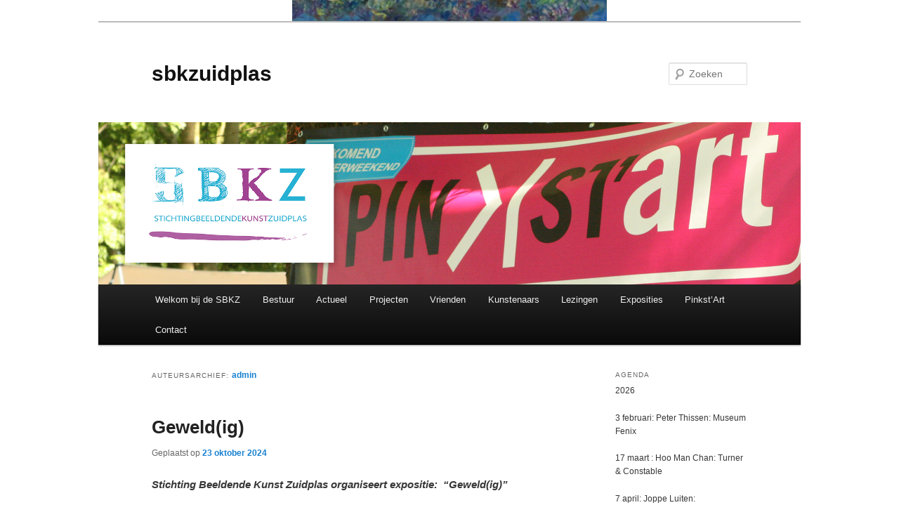

--- FILE ---
content_type: text/html; charset=UTF-8
request_url: http://www.sbkzuidplas.nl/author/admin/
body_size: 30024
content:
<!DOCTYPE html>
<!--[if IE 6]>
<html id="ie6" lang="nl-NL">
<![endif]-->
<!--[if IE 7]>
<html id="ie7" lang="nl-NL">
<![endif]-->
<!--[if IE 8]>
<html id="ie8" lang="nl-NL">
<![endif]-->
<!--[if !(IE 6) & !(IE 7) & !(IE 8)]><!-->
<html lang="nl-NL">
<!--<![endif]-->
<head>
<meta charset="UTF-8" />
<meta name="viewport" content="width=device-width" />
<title>
admin | sbkzuidplas	</title>
<link rel="profile" href="https://gmpg.org/xfn/11" />
<link rel="stylesheet" type="text/css" media="all" href="http://www.sbkzuidplas.nl/wp-content/themes/twentyeleven/style.css?ver=20190507" />
<link rel="pingback" href="http://www.sbkzuidplas.nl/xmlrpc.php">
<!--[if lt IE 9]>
<script src="http://www.sbkzuidplas.nl/wp-content/themes/twentyeleven/js/html5.js?ver=3.7.0" type="text/javascript"></script>
<![endif]-->
<meta name='robots' content='max-image-preview:large' />
<link rel="alternate" type="application/rss+xml" title="sbkzuidplas &raquo; feed" href="http://www.sbkzuidplas.nl/feed/" />
<link rel="alternate" type="application/rss+xml" title="sbkzuidplas &raquo; reacties feed" href="http://www.sbkzuidplas.nl/comments/feed/" />
<link rel="alternate" type="application/rss+xml" title="sbkzuidplas &raquo; berichten door admin feed" href="http://www.sbkzuidplas.nl/author/admin/feed/" />
<style id='wp-img-auto-sizes-contain-inline-css' type='text/css'>
img:is([sizes=auto i],[sizes^="auto," i]){contain-intrinsic-size:3000px 1500px}
/*# sourceURL=wp-img-auto-sizes-contain-inline-css */
</style>
<style id='wp-emoji-styles-inline-css' type='text/css'>

	img.wp-smiley, img.emoji {
		display: inline !important;
		border: none !important;
		box-shadow: none !important;
		height: 1em !important;
		width: 1em !important;
		margin: 0 0.07em !important;
		vertical-align: -0.1em !important;
		background: none !important;
		padding: 0 !important;
	}
/*# sourceURL=wp-emoji-styles-inline-css */
</style>
<style id='wp-block-library-inline-css' type='text/css'>
:root{--wp-block-synced-color:#7a00df;--wp-block-synced-color--rgb:122,0,223;--wp-bound-block-color:var(--wp-block-synced-color);--wp-editor-canvas-background:#ddd;--wp-admin-theme-color:#007cba;--wp-admin-theme-color--rgb:0,124,186;--wp-admin-theme-color-darker-10:#006ba1;--wp-admin-theme-color-darker-10--rgb:0,107,160.5;--wp-admin-theme-color-darker-20:#005a87;--wp-admin-theme-color-darker-20--rgb:0,90,135;--wp-admin-border-width-focus:2px}@media (min-resolution:192dpi){:root{--wp-admin-border-width-focus:1.5px}}.wp-element-button{cursor:pointer}:root .has-very-light-gray-background-color{background-color:#eee}:root .has-very-dark-gray-background-color{background-color:#313131}:root .has-very-light-gray-color{color:#eee}:root .has-very-dark-gray-color{color:#313131}:root .has-vivid-green-cyan-to-vivid-cyan-blue-gradient-background{background:linear-gradient(135deg,#00d084,#0693e3)}:root .has-purple-crush-gradient-background{background:linear-gradient(135deg,#34e2e4,#4721fb 50%,#ab1dfe)}:root .has-hazy-dawn-gradient-background{background:linear-gradient(135deg,#faaca8,#dad0ec)}:root .has-subdued-olive-gradient-background{background:linear-gradient(135deg,#fafae1,#67a671)}:root .has-atomic-cream-gradient-background{background:linear-gradient(135deg,#fdd79a,#004a59)}:root .has-nightshade-gradient-background{background:linear-gradient(135deg,#330968,#31cdcf)}:root .has-midnight-gradient-background{background:linear-gradient(135deg,#020381,#2874fc)}:root{--wp--preset--font-size--normal:16px;--wp--preset--font-size--huge:42px}.has-regular-font-size{font-size:1em}.has-larger-font-size{font-size:2.625em}.has-normal-font-size{font-size:var(--wp--preset--font-size--normal)}.has-huge-font-size{font-size:var(--wp--preset--font-size--huge)}.has-text-align-center{text-align:center}.has-text-align-left{text-align:left}.has-text-align-right{text-align:right}.has-fit-text{white-space:nowrap!important}#end-resizable-editor-section{display:none}.aligncenter{clear:both}.items-justified-left{justify-content:flex-start}.items-justified-center{justify-content:center}.items-justified-right{justify-content:flex-end}.items-justified-space-between{justify-content:space-between}.screen-reader-text{border:0;clip-path:inset(50%);height:1px;margin:-1px;overflow:hidden;padding:0;position:absolute;width:1px;word-wrap:normal!important}.screen-reader-text:focus{background-color:#ddd;clip-path:none;color:#444;display:block;font-size:1em;height:auto;left:5px;line-height:normal;padding:15px 23px 14px;text-decoration:none;top:5px;width:auto;z-index:100000}html :where(.has-border-color){border-style:solid}html :where([style*=border-top-color]){border-top-style:solid}html :where([style*=border-right-color]){border-right-style:solid}html :where([style*=border-bottom-color]){border-bottom-style:solid}html :where([style*=border-left-color]){border-left-style:solid}html :where([style*=border-width]){border-style:solid}html :where([style*=border-top-width]){border-top-style:solid}html :where([style*=border-right-width]){border-right-style:solid}html :where([style*=border-bottom-width]){border-bottom-style:solid}html :where([style*=border-left-width]){border-left-style:solid}html :where(img[class*=wp-image-]){height:auto;max-width:100%}:where(figure){margin:0 0 1em}html :where(.is-position-sticky){--wp-admin--admin-bar--position-offset:var(--wp-admin--admin-bar--height,0px)}@media screen and (max-width:600px){html :where(.is-position-sticky){--wp-admin--admin-bar--position-offset:0px}}

/*# sourceURL=wp-block-library-inline-css */
</style><style id='global-styles-inline-css' type='text/css'>
:root{--wp--preset--aspect-ratio--square: 1;--wp--preset--aspect-ratio--4-3: 4/3;--wp--preset--aspect-ratio--3-4: 3/4;--wp--preset--aspect-ratio--3-2: 3/2;--wp--preset--aspect-ratio--2-3: 2/3;--wp--preset--aspect-ratio--16-9: 16/9;--wp--preset--aspect-ratio--9-16: 9/16;--wp--preset--color--black: #000;--wp--preset--color--cyan-bluish-gray: #abb8c3;--wp--preset--color--white: #fff;--wp--preset--color--pale-pink: #f78da7;--wp--preset--color--vivid-red: #cf2e2e;--wp--preset--color--luminous-vivid-orange: #ff6900;--wp--preset--color--luminous-vivid-amber: #fcb900;--wp--preset--color--light-green-cyan: #7bdcb5;--wp--preset--color--vivid-green-cyan: #00d084;--wp--preset--color--pale-cyan-blue: #8ed1fc;--wp--preset--color--vivid-cyan-blue: #0693e3;--wp--preset--color--vivid-purple: #9b51e0;--wp--preset--color--blue: #1982d1;--wp--preset--color--dark-gray: #373737;--wp--preset--color--medium-gray: #666;--wp--preset--color--light-gray: #e2e2e2;--wp--preset--gradient--vivid-cyan-blue-to-vivid-purple: linear-gradient(135deg,rgb(6,147,227) 0%,rgb(155,81,224) 100%);--wp--preset--gradient--light-green-cyan-to-vivid-green-cyan: linear-gradient(135deg,rgb(122,220,180) 0%,rgb(0,208,130) 100%);--wp--preset--gradient--luminous-vivid-amber-to-luminous-vivid-orange: linear-gradient(135deg,rgb(252,185,0) 0%,rgb(255,105,0) 100%);--wp--preset--gradient--luminous-vivid-orange-to-vivid-red: linear-gradient(135deg,rgb(255,105,0) 0%,rgb(207,46,46) 100%);--wp--preset--gradient--very-light-gray-to-cyan-bluish-gray: linear-gradient(135deg,rgb(238,238,238) 0%,rgb(169,184,195) 100%);--wp--preset--gradient--cool-to-warm-spectrum: linear-gradient(135deg,rgb(74,234,220) 0%,rgb(151,120,209) 20%,rgb(207,42,186) 40%,rgb(238,44,130) 60%,rgb(251,105,98) 80%,rgb(254,248,76) 100%);--wp--preset--gradient--blush-light-purple: linear-gradient(135deg,rgb(255,206,236) 0%,rgb(152,150,240) 100%);--wp--preset--gradient--blush-bordeaux: linear-gradient(135deg,rgb(254,205,165) 0%,rgb(254,45,45) 50%,rgb(107,0,62) 100%);--wp--preset--gradient--luminous-dusk: linear-gradient(135deg,rgb(255,203,112) 0%,rgb(199,81,192) 50%,rgb(65,88,208) 100%);--wp--preset--gradient--pale-ocean: linear-gradient(135deg,rgb(255,245,203) 0%,rgb(182,227,212) 50%,rgb(51,167,181) 100%);--wp--preset--gradient--electric-grass: linear-gradient(135deg,rgb(202,248,128) 0%,rgb(113,206,126) 100%);--wp--preset--gradient--midnight: linear-gradient(135deg,rgb(2,3,129) 0%,rgb(40,116,252) 100%);--wp--preset--font-size--small: 13px;--wp--preset--font-size--medium: 20px;--wp--preset--font-size--large: 36px;--wp--preset--font-size--x-large: 42px;--wp--preset--spacing--20: 0.44rem;--wp--preset--spacing--30: 0.67rem;--wp--preset--spacing--40: 1rem;--wp--preset--spacing--50: 1.5rem;--wp--preset--spacing--60: 2.25rem;--wp--preset--spacing--70: 3.38rem;--wp--preset--spacing--80: 5.06rem;--wp--preset--shadow--natural: 6px 6px 9px rgba(0, 0, 0, 0.2);--wp--preset--shadow--deep: 12px 12px 50px rgba(0, 0, 0, 0.4);--wp--preset--shadow--sharp: 6px 6px 0px rgba(0, 0, 0, 0.2);--wp--preset--shadow--outlined: 6px 6px 0px -3px rgb(255, 255, 255), 6px 6px rgb(0, 0, 0);--wp--preset--shadow--crisp: 6px 6px 0px rgb(0, 0, 0);}:where(.is-layout-flex){gap: 0.5em;}:where(.is-layout-grid){gap: 0.5em;}body .is-layout-flex{display: flex;}.is-layout-flex{flex-wrap: wrap;align-items: center;}.is-layout-flex > :is(*, div){margin: 0;}body .is-layout-grid{display: grid;}.is-layout-grid > :is(*, div){margin: 0;}:where(.wp-block-columns.is-layout-flex){gap: 2em;}:where(.wp-block-columns.is-layout-grid){gap: 2em;}:where(.wp-block-post-template.is-layout-flex){gap: 1.25em;}:where(.wp-block-post-template.is-layout-grid){gap: 1.25em;}.has-black-color{color: var(--wp--preset--color--black) !important;}.has-cyan-bluish-gray-color{color: var(--wp--preset--color--cyan-bluish-gray) !important;}.has-white-color{color: var(--wp--preset--color--white) !important;}.has-pale-pink-color{color: var(--wp--preset--color--pale-pink) !important;}.has-vivid-red-color{color: var(--wp--preset--color--vivid-red) !important;}.has-luminous-vivid-orange-color{color: var(--wp--preset--color--luminous-vivid-orange) !important;}.has-luminous-vivid-amber-color{color: var(--wp--preset--color--luminous-vivid-amber) !important;}.has-light-green-cyan-color{color: var(--wp--preset--color--light-green-cyan) !important;}.has-vivid-green-cyan-color{color: var(--wp--preset--color--vivid-green-cyan) !important;}.has-pale-cyan-blue-color{color: var(--wp--preset--color--pale-cyan-blue) !important;}.has-vivid-cyan-blue-color{color: var(--wp--preset--color--vivid-cyan-blue) !important;}.has-vivid-purple-color{color: var(--wp--preset--color--vivid-purple) !important;}.has-black-background-color{background-color: var(--wp--preset--color--black) !important;}.has-cyan-bluish-gray-background-color{background-color: var(--wp--preset--color--cyan-bluish-gray) !important;}.has-white-background-color{background-color: var(--wp--preset--color--white) !important;}.has-pale-pink-background-color{background-color: var(--wp--preset--color--pale-pink) !important;}.has-vivid-red-background-color{background-color: var(--wp--preset--color--vivid-red) !important;}.has-luminous-vivid-orange-background-color{background-color: var(--wp--preset--color--luminous-vivid-orange) !important;}.has-luminous-vivid-amber-background-color{background-color: var(--wp--preset--color--luminous-vivid-amber) !important;}.has-light-green-cyan-background-color{background-color: var(--wp--preset--color--light-green-cyan) !important;}.has-vivid-green-cyan-background-color{background-color: var(--wp--preset--color--vivid-green-cyan) !important;}.has-pale-cyan-blue-background-color{background-color: var(--wp--preset--color--pale-cyan-blue) !important;}.has-vivid-cyan-blue-background-color{background-color: var(--wp--preset--color--vivid-cyan-blue) !important;}.has-vivid-purple-background-color{background-color: var(--wp--preset--color--vivid-purple) !important;}.has-black-border-color{border-color: var(--wp--preset--color--black) !important;}.has-cyan-bluish-gray-border-color{border-color: var(--wp--preset--color--cyan-bluish-gray) !important;}.has-white-border-color{border-color: var(--wp--preset--color--white) !important;}.has-pale-pink-border-color{border-color: var(--wp--preset--color--pale-pink) !important;}.has-vivid-red-border-color{border-color: var(--wp--preset--color--vivid-red) !important;}.has-luminous-vivid-orange-border-color{border-color: var(--wp--preset--color--luminous-vivid-orange) !important;}.has-luminous-vivid-amber-border-color{border-color: var(--wp--preset--color--luminous-vivid-amber) !important;}.has-light-green-cyan-border-color{border-color: var(--wp--preset--color--light-green-cyan) !important;}.has-vivid-green-cyan-border-color{border-color: var(--wp--preset--color--vivid-green-cyan) !important;}.has-pale-cyan-blue-border-color{border-color: var(--wp--preset--color--pale-cyan-blue) !important;}.has-vivid-cyan-blue-border-color{border-color: var(--wp--preset--color--vivid-cyan-blue) !important;}.has-vivid-purple-border-color{border-color: var(--wp--preset--color--vivid-purple) !important;}.has-vivid-cyan-blue-to-vivid-purple-gradient-background{background: var(--wp--preset--gradient--vivid-cyan-blue-to-vivid-purple) !important;}.has-light-green-cyan-to-vivid-green-cyan-gradient-background{background: var(--wp--preset--gradient--light-green-cyan-to-vivid-green-cyan) !important;}.has-luminous-vivid-amber-to-luminous-vivid-orange-gradient-background{background: var(--wp--preset--gradient--luminous-vivid-amber-to-luminous-vivid-orange) !important;}.has-luminous-vivid-orange-to-vivid-red-gradient-background{background: var(--wp--preset--gradient--luminous-vivid-orange-to-vivid-red) !important;}.has-very-light-gray-to-cyan-bluish-gray-gradient-background{background: var(--wp--preset--gradient--very-light-gray-to-cyan-bluish-gray) !important;}.has-cool-to-warm-spectrum-gradient-background{background: var(--wp--preset--gradient--cool-to-warm-spectrum) !important;}.has-blush-light-purple-gradient-background{background: var(--wp--preset--gradient--blush-light-purple) !important;}.has-blush-bordeaux-gradient-background{background: var(--wp--preset--gradient--blush-bordeaux) !important;}.has-luminous-dusk-gradient-background{background: var(--wp--preset--gradient--luminous-dusk) !important;}.has-pale-ocean-gradient-background{background: var(--wp--preset--gradient--pale-ocean) !important;}.has-electric-grass-gradient-background{background: var(--wp--preset--gradient--electric-grass) !important;}.has-midnight-gradient-background{background: var(--wp--preset--gradient--midnight) !important;}.has-small-font-size{font-size: var(--wp--preset--font-size--small) !important;}.has-medium-font-size{font-size: var(--wp--preset--font-size--medium) !important;}.has-large-font-size{font-size: var(--wp--preset--font-size--large) !important;}.has-x-large-font-size{font-size: var(--wp--preset--font-size--x-large) !important;}
/*# sourceURL=global-styles-inline-css */
</style>

<style id='classic-theme-styles-inline-css' type='text/css'>
/*! This file is auto-generated */
.wp-block-button__link{color:#fff;background-color:#32373c;border-radius:9999px;box-shadow:none;text-decoration:none;padding:calc(.667em + 2px) calc(1.333em + 2px);font-size:1.125em}.wp-block-file__button{background:#32373c;color:#fff;text-decoration:none}
/*# sourceURL=/wp-includes/css/classic-themes.min.css */
</style>
<link rel='stylesheet' id='twentyeleven-block-style-css' href='http://www.sbkzuidplas.nl/wp-content/themes/twentyeleven/blocks.css?ver=20190102' type='text/css' media='all' />
<link rel="https://api.w.org/" href="http://www.sbkzuidplas.nl/wp-json/" /><link rel="alternate" title="JSON" type="application/json" href="http://www.sbkzuidplas.nl/wp-json/wp/v2/users/1" /><link rel="EditURI" type="application/rsd+xml" title="RSD" href="http://www.sbkzuidplas.nl/xmlrpc.php?rsd" />
<meta name="generator" content="WordPress 6.9" />
<style type="text/css" id="custom-background-css">
body.custom-background { background-color: #ffffff; background-image: url("http://www.sbkzuidplas.nl/wp-content/uploads/2019/05/Monet.png"); background-position: center top; background-size: auto; background-repeat: no-repeat; background-attachment: scroll; }
</style>
	</head>

<body class="archive author author-admin author-1 custom-background wp-embed-responsive wp-theme-twentyeleven single-author two-column right-sidebar">
<div class="skip-link"><a class="assistive-text" href="#content">Spring naar de primaire inhoud</a></div><div class="skip-link"><a class="assistive-text" href="#secondary">Spring naar de secundaire inhoud</a></div><div id="page" class="hfeed">
	<header id="branding" role="banner">
			<hgroup>
				<h1 id="site-title"><span><a href="http://www.sbkzuidplas.nl/" rel="home">sbkzuidplas</a></span></h1>
				<h2 id="site-description"></h2>
			</hgroup>

						<a href="http://www.sbkzuidplas.nl/">
									<img src="http://www.sbkzuidplas.nl/wp-content/uploads/2016/02/header-pinkstart.jpg" width="1920" height="443" alt="sbkzuidplas" />
								</a>
			
									<form method="get" id="searchform" action="http://www.sbkzuidplas.nl/">
		<label for="s" class="assistive-text">Zoeken</label>
		<input type="text" class="field" name="s" id="s" placeholder="Zoeken" />
		<input type="submit" class="submit" name="submit" id="searchsubmit" value="Zoeken" />
	</form>
			
			<nav id="access" role="navigation">
				<h3 class="assistive-text">Hoofdmenu</h3>
				<div class="menu-menu-1-container"><ul id="menu-menu-1" class="menu"><li id="menu-item-2087" class="menu-item menu-item-type-post_type menu-item-object-page menu-item-home menu-item-2087"><a href="http://www.sbkzuidplas.nl/">Welkom bij de SBKZ</a></li>
<li id="menu-item-2138" class="menu-item menu-item-type-post_type menu-item-object-page menu-item-2138"><a href="http://www.sbkzuidplas.nl/bestuur/">Bestuur</a></li>
<li id="menu-item-2152" class="menu-item menu-item-type-post_type menu-item-object-page menu-item-2152"><a href="http://www.sbkzuidplas.nl/actueel/">Actueel</a></li>
<li id="menu-item-2139" class="menu-item menu-item-type-post_type menu-item-object-page menu-item-2139"><a href="http://www.sbkzuidplas.nl/nieuwsbrieven/">Projecten</a></li>
<li id="menu-item-2140" class="menu-item menu-item-type-post_type menu-item-object-page menu-item-2140"><a href="http://www.sbkzuidplas.nl/inschrijvingen/">Vrienden</a></li>
<li id="menu-item-2146" class="menu-item menu-item-type-post_type menu-item-object-page menu-item-2146"><a href="http://www.sbkzuidplas.nl/kunstenaars/">Kunstenaars</a></li>
<li id="menu-item-2147" class="menu-item menu-item-type-post_type menu-item-object-page menu-item-2147"><a href="http://www.sbkzuidplas.nl/lezingen/">Lezingen</a></li>
<li id="menu-item-2145" class="menu-item menu-item-type-post_type menu-item-object-page menu-item-2145"><a href="http://www.sbkzuidplas.nl/tentoonstellingen/">Exposities</a></li>
<li id="menu-item-2141" class="menu-item menu-item-type-post_type menu-item-object-page menu-item-2141"><a href="http://www.sbkzuidplas.nl/projecten/pinkstart/">Pinkst’Art</a></li>
<li id="menu-item-2142" class="menu-item menu-item-type-post_type menu-item-object-page menu-item-2142"><a href="http://www.sbkzuidplas.nl/contact/">Contact</a></li>
</ul></div>			</nav><!-- #access -->
	</header><!-- #branding -->


	<div id="main">

		<section id="primary">
			<div id="content" role="main">

			
				
				<header class="page-header">
					<h1 class="page-title author">
					Auteursarchief: <span class="vcard"><a class="url fn n" href="http://www.sbkzuidplas.nl/author/admin/" title="admin" rel="me">admin</a></span>					</h1>
				</header>

				
				
				
				
					
	<article id="post-2481" class="post-2481 post type-post status-publish format-standard hentry category-geen-categorie">
		<header class="entry-header">
						<h1 class="entry-title"><a href="http://www.sbkzuidplas.nl/geweldig/" rel="bookmark">Geweld(ig)</a></h1>
			
						<div class="entry-meta">
				<span class="sep">Geplaatst op </span><a href="http://www.sbkzuidplas.nl/geweldig/" title="17:37" rel="bookmark"><time class="entry-date" datetime="2024-10-23T17:37:00+00:00">23 oktober 2024</time></a><span class="by-author"> <span class="sep"> door </span> <span class="author vcard"><a class="url fn n" href="http://www.sbkzuidplas.nl/author/admin/" title="Alle berichten tonen van admin" rel="author">admin</a></span></span>			</div><!-- .entry-meta -->
			
					</header><!-- .entry-header -->

				<div class="entry-content">
			
<p><strong><em>Stichting Beeldende Kunst Zuidplas organiseert expositie:  “Geweld(ig)”</em></strong></p>
<p><strong><em> </em></strong></p>
<p><em>De Stichting Beeldende Kunst Zuidplas (SBKZ) organiseert op zaterdag 9  en zondag 10 november een bijzondere expositie met als thema “Geweld(ig)”</em></p>
<p><em>De tentoonstelling vindt plaats in Atelier Teuneke,  Ambachtsweg 57  in Moordrecht.<br />De openingstijden zijn op beide dagen van 12 tot 17 uur.</em></p>
<p><em>Tijdens deze tweedaagse expositie worden diverse kunstwerken getoond van bevriende kunstenaars van de SBKZ.  Mocht u vriend zijn of willen worden ( zie </em><a href="http://www.sbkzuidplas.nl/"><em>www.sbkzuidplas.nl</em></a><em>) dan kunt u uw deelname nog tot 31 oktober aanmelden.</em></p>
<p><em>Het thema “Geweld(ig)” daagt de kunstenaars uit om geweld in al zijn facetten te verbeelden en te interpreteren, met een verrassende mix van stijlen en invalshoeken.<br />Iedereen is van harte welkom deze expositie te bezoeken en de aanwezige kunstenaars te ontmoeten.</em></p>
<p><strong><em>Datum:</em></strong><em>  zaterdag 9 en zondag 10 november<br /><strong>Locatie:</strong>  Atelier Teuneke, Ambachtsweg 57  in Moordrecht.<br /><strong>Tijd:</strong>        12- 17 uur.</em></p>
					</div><!-- .entry-content -->
		
		<footer class="entry-meta">
			
										<span class="cat-links">
					<span class="entry-utility-prep entry-utility-prep-cat-links">Geplaatst in</span> <a href="http://www.sbkzuidplas.nl/category/geen-categorie/" rel="category tag">Geen categorie</a>			</span>
							
										
			
					</footer><!-- .entry-meta -->
	</article><!-- #post-2481 -->

				
					
	<article id="post-2163" class="post-2163 post type-post status-publish format-standard hentry category-geen-categorie">
		<header class="entry-header">
						<h1 class="entry-title"><a href="http://www.sbkzuidplas.nl/pop-up-galerie-moerkapelle/" rel="bookmark">Pop-up GALERIE Moerkapelle</a></h1>
			
						<div class="entry-meta">
				<span class="sep">Geplaatst op </span><a href="http://www.sbkzuidplas.nl/pop-up-galerie-moerkapelle/" title="18:55" rel="bookmark"><time class="entry-date" datetime="2022-06-24T18:55:28+00:00">24 juni 2022</time></a><span class="by-author"> <span class="sep"> door </span> <span class="author vcard"><a class="url fn n" href="http://www.sbkzuidplas.nl/author/admin/" title="Alle berichten tonen van admin" rel="author">admin</a></span></span>			</div><!-- .entry-meta -->
			
					</header><!-- .entry-header -->

				<div class="entry-content">
			
<p>Pop-up Galerie Moerkapelle</p>
<p>Gezien vanuit het perspectief van een vissenoog.</p>
<p>Onze trots, de nieuwe, tijdelijke Galerie in de Dorpsstraat 28 in Moerkapelle.</p>
<p>Afwijkende lijnen ? Niets is recht vanuit het oogpunt van de vis.</p>
<p>Zo ook niet de kunstenaars die hun ziel en zaligheid prijsgeven in hun werk. Mooi ?  vraagteken ? uitgesproken ….?  Het wordt pas zichtbaar wanneer je als beschouwer  jezelf een oordeel veroorlooft. Maar… dit kan pas als je in ogenschouw staat met het werk van de kunstenaar die in zijn creatie schoonheid, prikkeling, reactie heeft opgesloten die alleen door de beschouwer kan worden ontsloten en ervaren.</p>
<p>Wij kunstenaars kunnen niet anders dan toegeven aan onze drang en passie.</p>
<p>De drempel van onze Galerie is circa 5 centimeter hoog, laag genoeg dus om een kwartiertje voor uit te trekken. Laat u verrassen !</p>
<p> </p>
<p>Pop-up Galerie Moerkapelle.</p>
<p>Dorpsstraat 28</p>
<p>Moerkapelle</p>
<p>Open zaterdag’s tussen 12:00 en 17:00 uur.</p>
<p>Tevens op afspraak, bel hiervoor 06 55324525.</p>
<p><a href="http://www.sbkzuidplas.nl/wp-content/uploads/2022/06/DSC_7914.jpg"><img fetchpriority="high" decoding="async" class="aligncenter size-full wp-image-2164" src="http://www.sbkzuidplas.nl/wp-content/uploads/2022/06/DSC_7914.jpg" alt="" width="600" height="400" srcset="http://www.sbkzuidplas.nl/wp-content/uploads/2022/06/DSC_7914.jpg 600w, http://www.sbkzuidplas.nl/wp-content/uploads/2022/06/DSC_7914-300x200.jpg 300w, http://www.sbkzuidplas.nl/wp-content/uploads/2022/06/DSC_7914-450x300.jpg 450w" sizes="(max-width: 600px) 100vw, 600px" /></a> <a href="http://www.sbkzuidplas.nl/wp-content/uploads/2022/06/DSC_7918.jpg"><img decoding="async" class="aligncenter size-large wp-image-2165" src="http://www.sbkzuidplas.nl/wp-content/uploads/2022/06/DSC_7918.jpg" alt="" width="584" height="389" srcset="http://www.sbkzuidplas.nl/wp-content/uploads/2022/06/DSC_7918.jpg 600w, http://www.sbkzuidplas.nl/wp-content/uploads/2022/06/DSC_7918-300x200.jpg 300w, http://www.sbkzuidplas.nl/wp-content/uploads/2022/06/DSC_7918-450x300.jpg 450w" sizes="(max-width: 584px) 100vw, 584px" /></a> <a href="http://www.sbkzuidplas.nl/wp-content/uploads/2022/06/DSC_7919.jpg"><img decoding="async" class="aligncenter size-large wp-image-2166" src="http://www.sbkzuidplas.nl/wp-content/uploads/2022/06/DSC_7919.jpg" alt="" width="584" height="389" srcset="http://www.sbkzuidplas.nl/wp-content/uploads/2022/06/DSC_7919.jpg 600w, http://www.sbkzuidplas.nl/wp-content/uploads/2022/06/DSC_7919-300x200.jpg 300w, http://www.sbkzuidplas.nl/wp-content/uploads/2022/06/DSC_7919-450x300.jpg 450w" sizes="(max-width: 584px) 100vw, 584px" /></a> <a href="http://www.sbkzuidplas.nl/wp-content/uploads/2022/06/DSC_7920.jpg"><img loading="lazy" decoding="async" class="aligncenter size-large wp-image-2167" src="http://www.sbkzuidplas.nl/wp-content/uploads/2022/06/DSC_7920.jpg" alt="" width="584" height="389" srcset="http://www.sbkzuidplas.nl/wp-content/uploads/2022/06/DSC_7920.jpg 600w, http://www.sbkzuidplas.nl/wp-content/uploads/2022/06/DSC_7920-300x200.jpg 300w, http://www.sbkzuidplas.nl/wp-content/uploads/2022/06/DSC_7920-450x300.jpg 450w" sizes="auto, (max-width: 584px) 100vw, 584px" /></a> <a href="http://www.sbkzuidplas.nl/wp-content/uploads/2022/06/DSC_7922.jpg"><img loading="lazy" decoding="async" class="aligncenter size-large wp-image-2168" src="http://www.sbkzuidplas.nl/wp-content/uploads/2022/06/DSC_7922.jpg" alt="" width="584" height="389" srcset="http://www.sbkzuidplas.nl/wp-content/uploads/2022/06/DSC_7922.jpg 600w, http://www.sbkzuidplas.nl/wp-content/uploads/2022/06/DSC_7922-300x200.jpg 300w, http://www.sbkzuidplas.nl/wp-content/uploads/2022/06/DSC_7922-450x300.jpg 450w" sizes="auto, (max-width: 584px) 100vw, 584px" /></a></p>


					</div><!-- .entry-content -->
		
		<footer class="entry-meta">
			
										<span class="cat-links">
					<span class="entry-utility-prep entry-utility-prep-cat-links">Geplaatst in</span> <a href="http://www.sbkzuidplas.nl/category/geen-categorie/" rel="category tag">Geen categorie</a>			</span>
							
										
			
					</footer><!-- .entry-meta -->
	</article><!-- #post-2163 -->

				
					
	<article id="post-1681" class="post-1681 post type-post status-publish format-standard hentry category-geen-categorie">
		<header class="entry-header">
						<h1 class="entry-title"><a href="http://www.sbkzuidplas.nl/verkoop-kunstwerken/" rel="bookmark">Verkoop kunstwerken</a></h1>
			
						<div class="entry-meta">
				<span class="sep">Geplaatst op </span><a href="http://www.sbkzuidplas.nl/verkoop-kunstwerken/" title="13:53" rel="bookmark"><time class="entry-date" datetime="2021-04-30T13:53:16+00:00">30 april 2021</time></a><span class="by-author"> <span class="sep"> door </span> <span class="author vcard"><a class="url fn n" href="http://www.sbkzuidplas.nl/author/admin/" title="Alle berichten tonen van admin" rel="author">admin</a></span></span>			</div><!-- .entry-meta -->
			
					</header><!-- .entry-header -->

				<div class="entry-content">
			<p><strong><em><u>Kunstverkoop<br />
</u></em></strong>Zoals in een vorige Nieuwsbrief aangegeven, hebben we de mogelijkheid geopend om kunstenaars hun werk via onze website te koop aan te bieden. Inmiddels staan van diverse kunstenaars werken te koop onder de knop &#8220;Kunstverkoop”.<strong><em><u><br />
</u></em></strong>SBKZ faciliteert in deze alleen door middel van het vermelden van de te koop aangeboden werken op de website. Geïnteresseerden in een bepaald kunstwerk kunnen rechtstreeks met de betreffende kunstenaars contact opnemen.</p>
					</div><!-- .entry-content -->
		
		<footer class="entry-meta">
			
										<span class="cat-links">
					<span class="entry-utility-prep entry-utility-prep-cat-links">Geplaatst in</span> <a href="http://www.sbkzuidplas.nl/category/geen-categorie/" rel="category tag">Geen categorie</a>			</span>
							
										
			
					</footer><!-- .entry-meta -->
	</article><!-- #post-1681 -->

				
					
	<article id="post-910" class="post-910 post type-post status-publish format-standard hentry category-actueel">
		<header class="entry-header">
						<h1 class="entry-title"><a href="http://www.sbkzuidplas.nl/actueel/" rel="bookmark">actueel</a></h1>
			
						<div class="entry-meta">
				<span class="sep">Geplaatst op </span><a href="http://www.sbkzuidplas.nl/actueel/" title="22:06" rel="bookmark"><time class="entry-date" datetime="2019-09-15T22:06:46+00:00">15 september 2019</time></a><span class="by-author"> <span class="sep"> door </span> <span class="author vcard"><a class="url fn n" href="http://www.sbkzuidplas.nl/author/admin/" title="Alle berichten tonen van admin" rel="author">admin</a></span></span>			</div><!-- .entry-meta -->
			
					</header><!-- .entry-header -->

				<div class="entry-content">
			
<div class="interface-interface-skeleton__content" tabindex="-1" role="region" aria-label="Editor inhoud">
<div class="edit-post-visual-editor">
<div class="editor-styles-wrapper">
<div class="block-editor-writing-flow">
<div class="block-editor-block-list__layout is-root-container">
<div id="block-af15a9ee-6162-4dcb-89bb-24736e4cf4a4" class="block-editor-block-list__block wp-block" tabindex="0" role="group" aria-label="Blok: Klassieke paragraaf" data-block="af15a9ee-6162-4dcb-89bb-24736e4cf4a4" data-type="tadv/classic-paragraph" data-title="Klassieke paragraaf">
<div id="block-af15a9ee-6162-4dcb-89bb-24736e4cf4a4" class="block-editor-block-list__block wp-block" tabindex="0" role="group" aria-label="Blok: Klassieke paragraaf" data-block="af15a9ee-6162-4dcb-89bb-24736e4cf4a4" data-type="tadv/classic-paragraph" data-title="Klassieke paragraaf">
<div id="editor-af15a9ee-6162-4dcb-89bb-24736e4cf4a4" class="wp-block-freeform block-library-rich-text__tinymce tma-classic-paragraph mce-content-body html5-captions" contenteditable="true">
<p>Pop-up Galerie Moerkapelle</p>
<p>Gezien vanuit het perspectief van een vissenoog.</p>
<p>Onze trots, de nieuwe, tijdelijke Galerie in de Dorpsstraat 28 in Moerkapelle.</p>
<p>Afwijkende lijnen ? Niets is recht vanuit het oogpunt van de vis.</p>
<p>Zo ook niet de kunstenaars die hun ziel en zaligheid prijsgeven in hun werk. Mooi ?  vraagteken ? uitgesproken ….?  Het wordt pas zichtbaar wanneer je als beschouwer  jezelf een oordeel veroorlooft. Maar… dit kan pas als je in ogenschouw staat met het werk van de kunstenaar die in zijn creatie schoonheid, prikkeling, reactie heeft opgesloten die alleen door de beschouwer kan worden ontsloten en ervaren.</p>
<p>Wij kunstenaars kunnen niet anders dan toegeven aan onze drang en passie.</p>
<p>De drempel van onze Galerie is circa 5 centimeter hoog, laag genoeg dus om een kwartiertje voor uit te trekken. Laat u verrassen !</p>
<p>Pop-up Galerie Moerkapelle.</p>
<p>Dorpsstraat 28</p>
<p>Moerkapelle</p>
<p>Open zaterdag’s tussen 12:00 en 17:00 uur.</p>
<p>Tevens op afspraak, bel hiervoor 06 55324525.</p>
<p><a href="http://www.sbkzuidplas.nl/wp-content/uploads/2022/06/DSC_7914.jpg"><img loading="lazy" decoding="async" class="aligncenter size-full wp-image-2164" src="http://www.sbkzuidplas.nl/wp-content/uploads/2022/06/DSC_7914.jpg" alt="" width="600" height="400" srcset="http://www.sbkzuidplas.nl/wp-content/uploads/2022/06/DSC_7914.jpg 600w, http://www.sbkzuidplas.nl/wp-content/uploads/2022/06/DSC_7914-300x200.jpg 300w, http://www.sbkzuidplas.nl/wp-content/uploads/2022/06/DSC_7914-450x300.jpg 450w" sizes="auto, (max-width: 600px) 100vw, 600px" /></a><a href="http://www.sbkzuidplas.nl/wp-content/uploads/2022/06/DSC_7918.jpg"><img loading="lazy" decoding="async" class="aligncenter size-large wp-image-2165" src="http://www.sbkzuidplas.nl/wp-content/uploads/2022/06/DSC_7918.jpg" alt="" width="584" height="389" srcset="http://www.sbkzuidplas.nl/wp-content/uploads/2022/06/DSC_7918.jpg 600w, http://www.sbkzuidplas.nl/wp-content/uploads/2022/06/DSC_7918-300x200.jpg 300w, http://www.sbkzuidplas.nl/wp-content/uploads/2022/06/DSC_7918-450x300.jpg 450w" sizes="auto, (max-width: 584px) 100vw, 584px" /></a><a href="http://www.sbkzuidplas.nl/wp-content/uploads/2022/06/DSC_7919.jpg"><img loading="lazy" decoding="async" class="aligncenter size-large wp-image-2166" src="http://www.sbkzuidplas.nl/wp-content/uploads/2022/06/DSC_7919.jpg" alt="" width="584" height="389" srcset="http://www.sbkzuidplas.nl/wp-content/uploads/2022/06/DSC_7919.jpg 600w, http://www.sbkzuidplas.nl/wp-content/uploads/2022/06/DSC_7919-300x200.jpg 300w, http://www.sbkzuidplas.nl/wp-content/uploads/2022/06/DSC_7919-450x300.jpg 450w" sizes="auto, (max-width: 584px) 100vw, 584px" /></a><a href="http://www.sbkzuidplas.nl/wp-content/uploads/2022/06/DSC_7920.jpg"><img loading="lazy" decoding="async" class="aligncenter size-large wp-image-2167" src="http://www.sbkzuidplas.nl/wp-content/uploads/2022/06/DSC_7920.jpg" alt="" width="584" height="389" srcset="http://www.sbkzuidplas.nl/wp-content/uploads/2022/06/DSC_7920.jpg 600w, http://www.sbkzuidplas.nl/wp-content/uploads/2022/06/DSC_7920-300x200.jpg 300w, http://www.sbkzuidplas.nl/wp-content/uploads/2022/06/DSC_7920-450x300.jpg 450w" sizes="auto, (max-width: 584px) 100vw, 584px" /></a><a href="http://www.sbkzuidplas.nl/wp-content/uploads/2022/06/DSC_7922.jpg"><img loading="lazy" decoding="async" class="aligncenter size-large wp-image-2168" src="http://www.sbkzuidplas.nl/wp-content/uploads/2022/06/DSC_7922.jpg" alt="" width="584" height="389" srcset="http://www.sbkzuidplas.nl/wp-content/uploads/2022/06/DSC_7922.jpg 600w, http://www.sbkzuidplas.nl/wp-content/uploads/2022/06/DSC_7922-300x200.jpg 300w, http://www.sbkzuidplas.nl/wp-content/uploads/2022/06/DSC_7922-450x300.jpg 450w" sizes="auto, (max-width: 584px) 100vw, 584px" /></a></p>
</div>
</div>
</div>
<div id="block-5be8f7e4-85ab-4006-8d89-6deba1370ea9" class="block-editor-block-list__block wp-block" tabindex="0" role="group" aria-label="Blok: Klassieke paragraaf" data-block="5be8f7e4-85ab-4006-8d89-6deba1370ea9" data-type="tadv/classic-paragraph" data-title="Klassieke paragraaf">
<div id="block-5be8f7e4-85ab-4006-8d89-6deba1370ea9" class="block-editor-block-list__block wp-block" tabindex="0" role="group" aria-label="Blok: Klassieke paragraaf" data-block="5be8f7e4-85ab-4006-8d89-6deba1370ea9" data-type="tadv/classic-paragraph" data-title="Klassieke paragraaf">
<div id="editor-5be8f7e4-85ab-4006-8d89-6deba1370ea9" class="wp-block-freeform block-library-rich-text__tinymce tma-classic-paragraph mce-content-body html5-captions" contenteditable="true">
<p> </p>
</div>
</div>
</div>
<div class="block-list-appender wp-block" tabindex="-1"> </div>
</div>
</div>
<div tabindex="0"> </div>
</div>
</div>
<div class="edit-post-layout__metaboxes"> </div>
</div>
<div class="interface-interface-skeleton__sidebar" tabindex="-1" role="region" aria-label="Editor instellingen">
<div class="interface-complementary-area edit-post-sidebar">
<div class="components-panel__header interface-complementary-area-header edit-post-sidebar__panel-tabs" tabindex="-1">
<ul>
<li><button class="components-button edit-post-sidebar__panel-tab is-active" type="button" aria-label="Bericht (geselecteerd)" data-label="Bericht">Bericht</button></li>
<li><button class="components-button edit-post-sidebar__panel-tab " type="button" aria-label="Blok" data-label="Blok">Blok</button></li>
</ul>
<button class="components-button has-icon" type="button" aria-label="Instellingen sluiten"></button></div>
<div class="components-panel">
<div class="components-panel__body edit-post-post-status is-opened">
<h2 class="components-panel__body-title"><button class="components-button components-panel__body-toggle" type="button" aria-expanded="true">Status &amp; zichtbaarheid</button></h2>
<div class="components-panel__row edit-post-post-visibility"> </div>
</div>
</div>
</div>
</div>



<p>4-7-22</p>
<p>Vanaf 1 juli tot 30 september is in het gemeentehuis van Zuidplas, Raadhuisplein 1, Nieuwerkerk aan den IJssel een tijdelijke expositie van kunstwerken van kunstenares Nata Kharit te zien.</p>
<p><a href="http://www.sbkzuidplas.nl/wp-content/uploads/2019/09/Met-Burgemeester-1-1-scaled.jpg"><img loading="lazy" decoding="async" class="aligncenter size-large wp-image-2195" src="http://www.sbkzuidplas.nl/wp-content/uploads/2019/09/Met-Burgemeester-1-1-1024x638.jpg" alt="" width="584" height="364" srcset="http://www.sbkzuidplas.nl/wp-content/uploads/2019/09/Met-Burgemeester-1-1-1024x638.jpg 1024w, http://www.sbkzuidplas.nl/wp-content/uploads/2019/09/Met-Burgemeester-1-1-300x187.jpg 300w, http://www.sbkzuidplas.nl/wp-content/uploads/2019/09/Met-Burgemeester-1-1-768x479.jpg 768w, http://www.sbkzuidplas.nl/wp-content/uploads/2019/09/Met-Burgemeester-1-1-1536x957.jpg 1536w, http://www.sbkzuidplas.nl/wp-content/uploads/2019/09/Met-Burgemeester-1-1-2048x1276.jpg 2048w, http://www.sbkzuidplas.nl/wp-content/uploads/2019/09/Met-Burgemeester-1-1-481x300.jpg 481w" sizes="auto, (max-width: 584px) 100vw, 584px" /></a></p>



<p>Vanaf heden is er expositieruimte beschikbaar voor kunstenaars die vriend zijn van de Stichting Beeldende Kunst Zuidplas. De ruimte is gelegen in de Dorpstraat 28, in Moerkapelle.</p>
<p>Dankzij de bereidwilligheid van makelaar Van der Panne, mag de leegstaande ruimte in de Dorpsstraat gebruikt worden om te exposeren. Deze ruimte mag gebruikt worden totdat er een huurder gevonden is. Een prachtig gebaar van deze makelaar.</p>
<ul>
<li>De openingstijden zijn: in principe elke zaterdag van 12:00 – 17:00 uur, of na telefonische afspraak</li>
<li>De werken zijn van verschillende kunstenaars die vriend zijn van Stichting Beeldende Kunst Zuidplas</li>
<li>De kunstwerken worden om de maand gewisseld.</li>
</ul>
<p>Ieder is welkom om de werken te bewonderen of te kopen.</p>
<p><a href="http://www.sbkzuidplas.nl/wp-content/uploads/2019/09/moerkapelle-scaled.jpg"><img loading="lazy" decoding="async" class="aligncenter  wp-image-1981" src="http://www.sbkzuidplas.nl/wp-content/uploads/2019/09/moerkapelle-724x1024.jpg" alt="" width="626" height="880" /></a></p>
<p> </p>



<p><strong>Op 14 juni a.s. organiseert stichting Beeldende Kunst Zuidplas de lezing:</strong></p>
<p><a href="http://www.sbkzuidplas.nl/wp-content/uploads/2019/09/Kunst-kijken-en-...-meer-zien.jpg"><img loading="lazy" decoding="async" class="aligncenter size-full wp-image-1971" src="http://www.sbkzuidplas.nl/wp-content/uploads/2019/09/Kunst-kijken-en-...-meer-zien.jpg" alt="" width="741" height="278" srcset="http://www.sbkzuidplas.nl/wp-content/uploads/2019/09/Kunst-kijken-en-...-meer-zien.jpg 741w, http://www.sbkzuidplas.nl/wp-content/uploads/2019/09/Kunst-kijken-en-...-meer-zien-300x113.jpg 300w, http://www.sbkzuidplas.nl/wp-content/uploads/2019/09/Kunst-kijken-en-...-meer-zien-500x188.jpg 500w" sizes="auto, (max-width: 741px) 100vw, 741px" /></a></p>
<p><strong>“</strong><strong>Kunst kijken … en meer zien” door Willy Atema. </strong></p>
<p>De lezing wordt gehouden in dorpshuis Swanla in Zevenhuizen.</p>
<p>De spreker zegt zelf over deze lezing:</p>
<p>&nbsp;</p>
<p>We gaan vanuit verschillende gezichtspunten naar kunst kijken … en meer zien. Wat is eigenlijk het verschil daartussen? Iedere cultuur en daarin weer ieder voor zich hanteert een esthetisch oordeel: wat vinden we &#8216;mooi&#8217; of &#8216;lelijk&#8217;. In deze zin is ons dagelijks leven doordrongen van het soort vragen die in de kunstfilosofie (of esthetica) centraal staan. Is kunst een kwestie van nabootsing (Plato&#8217;s mimesis) of een gevoelskwestie? Moet ze ons kippenvel geven, origineel zijn, of komt het vooral op bevestiging aan. We stellen ons deze vragen aan de hand van een aantal kantelpunten in de geschiedenis van de beeldende kunst, met als leidraad de vraag: waarom waren de veranderingen zo schokkend voor de eigentijdse beschouwer en wat schokt ons nog?</p>
<p>&nbsp;</p>
<p>&nbsp;</p>
<p>U kunt vanaf heden hiervoor inschrijven: een mail naar <a href="mailto:sbkzuidplas@gmail.com">sbkzuidplas@gmail.com</a> volstaat. Daarin vermeldt u: Lezing Kunst kijken.<br>Vrienden van SBKZ betalen slechts € 5, overige belangstellenden betalen € 10. Te voldoen op bankrekening: NL85RABO0316 1614 89 t.n.v. stichting Beeldende Kunst Zuidplas.o.v.v. Lezing 1406</p>
<p>&nbsp;</p>



<p><strong>Op 10 mei a.s. organiseert stichting Beeldende Kunst Zuidplas de lezing:</strong></p>
<p>&nbsp;</p>
<p><strong>“</strong><strong>150 jaar Mondriaan” door Henk Wassink. </strong></p>
<p>De lezing wordt gehouden in dorpshuis Swanla in Zevenhuizen.</p>
<p>De spreker zegt zelf over deze lezing:</p>
<p>&nbsp;</p>
<p>Dit jaar is het 150 jaar geleden dat Mondriaan in Amersfoort werd geboren. De stad Amersfoort besteedt daar op verschillende manieren aandacht aan met diverse activiteiten. Maar waarom zouden we dat feit alleen in Amersfoort vieren! In een speciaal samengestelde lezing volg ik zijn oeuvre vanaf zijn jeugd, met name in Winterswijk, tot en met zijn laatste werk in New York. Zo ontdekken wij zijn consequente weg naar de abstractie. En o ja, hoe klinkt horizontaal en verticaal eigenlijk in de muziek!</p>
<p>&nbsp;</p>
<p>&nbsp;</p>
<p>&nbsp;</p>
<p>U kunt vanaf heden hiervoor inschrijven: een mail naar <a href="mailto:sbkzuidplas@gmail.com">sbkzuidplas@gmail.com</a> volstaat. Daarin vermeldt u: Lezing Mondriaan<br>Vrienden van SBKZ betalen slechts € 5, overige belangstellenden betalen € 10. Te voldoen op bankrekening: NL85RABO0316 1614 89 t.n.v. stichting Beeldende Kunst Zuidplas.o.v.v. Lezing Mondriaan.</p>
<p>&nbsp;</p>
<p><a href="http://www.sbkzuidplas.nl/wp-content/uploads/2019/09/plaatje-mondriaan-150-jr-1.jpg"><img loading="lazy" decoding="async" class="aligncenter size-full wp-image-1958" src="http://www.sbkzuidplas.nl/wp-content/uploads/2019/09/plaatje-mondriaan-150-jr-1.jpg" alt="" width="822" height="822" srcset="http://www.sbkzuidplas.nl/wp-content/uploads/2019/09/plaatje-mondriaan-150-jr-1.jpg 822w, http://www.sbkzuidplas.nl/wp-content/uploads/2019/09/plaatje-mondriaan-150-jr-1-300x300.jpg 300w, http://www.sbkzuidplas.nl/wp-content/uploads/2019/09/plaatje-mondriaan-150-jr-1-150x150.jpg 150w, http://www.sbkzuidplas.nl/wp-content/uploads/2019/09/plaatje-mondriaan-150-jr-1-768x768.jpg 768w" sizes="auto, (max-width: 822px) 100vw, 822px" /></a></p>



<p><strong>Op 12 april a.s. organiseert stichting beeldende kunst Zuidplas de lezing:</strong></p>
<p>&nbsp;</p>
<p><strong>“</strong><strong>Banksy – Myth or Money” door Peter Thissen. </strong></p>
<p>De lezing wordt gehouden in dorpshuis Swanla in Zevenhuizen.</p>
<p>Als er een kunstenaar is die die zich wereldwijd op de interesse mag verheugen van jong en oud, is het Banksy. Hij spreekt jongeren aan met zijn graffiti kunst, maar ook oudere kunstkenners hoeven niet meer overtuigd te worden van de artistieke waarde van zijn werk.</p>
<p>&nbsp;</p>
<p>Heel opmerkelijk, omdat niemand weet wie Banksy is. Hij, of is het een zij, heeft vanuit een oorspronkelijke noodgedwongen anonimiteit, deze inmiddels tot een handelsmerk gemaakt.</p>
<p>&nbsp;</p>
<p>Wat maakt Banksy zo uniek? Zijn het de exorbitante bedragen die voor het werk worden betaald? Zijn het de cartooneske kritische sjablonen? Of is het die anonimiteit die contrasteert in een tijd waarin alle informatie virtueel op straat ligt? Waarom kennen we dan de identiteit van deze kunstenaar niet? Dat maakt de kunstenaar nog meer tot een mythe.</p>
<p>Is het een Fantomas, een Robin Hood of is het een geniale marketing truc?</p>
<p>&nbsp;</p>
<p>De kunsthistoricus Peter Thissen neemt u mee in een lezing over het fenomeen. Er worden misschien tipjes van de sluier opgelicht, maar of het tot een ontmaskering komt??</p>
<p>&nbsp;</p>
<p>U kunt vanaf heden hiervoor inschrijven: een mail naar <a href="mailto:sbkzuidplas@gmail.com">sbkzuidplas@gmail.com</a> volstaat. Daarin vermeldt u: Lezing Banksy.<br>Vrienden van SBKZ betalen slechts € 5, overige belangstellenden betalen € 10. Te voldoen op bankrekening: NL85RABO0316 1614 89 t.n.v. stichting Beeldende Kunst Zuidplas.o.v.v. Lezing Banksy.</p>
<p><a href="http://www.sbkzuidplas.nl/wp-content/uploads/2019/09/banksy-plaatje.jpg"><img loading="lazy" decoding="async" class="aligncenter size-full wp-image-1947" src="http://www.sbkzuidplas.nl/wp-content/uploads/2019/09/banksy-plaatje.jpg" alt="" width="600" height="901" srcset="http://www.sbkzuidplas.nl/wp-content/uploads/2019/09/banksy-plaatje.jpg 600w, http://www.sbkzuidplas.nl/wp-content/uploads/2019/09/banksy-plaatje-200x300.jpg 200w" sizes="auto, (max-width: 600px) 100vw, 600px" /></a></p>



<p><strong>Op 8 maart a.s. organiseert stichting beeldende kunst Zuidplas de lezing:</strong></p>
<p>&nbsp;</p>
<p><strong>“Zwart-Wit” door Marius Boer. </strong></p>
<p>De lezing wordt gehouden in dorpshuis Swanla in Zevenhuizen.</p>
<p>Zijn onderwerp, “het menselijk lichaam”, &nbsp;is voor fotograaf Marius Boer tot op heden een niet aflatende bron van inspiratie geweest.</p>
<p>De keuze voor Zwart-Wit in een vroeg stadium tot stand gekomen geeft hem in de vijftig jaar die hij aan zijn vrije werk heeft besteed een extra dimensie.</p>
<p>De lezing geeft &nbsp;inzicht hoe de fotografische werken tot stand zijn gekomen onder invloed van tijd en persoonlijke ontwikkeling, vanaf het analoge tijdperk tot het digitale heden.</p>
<p>Marius werkt voornamelijk in de studio met vaste, vrouwelijke modellen die jarenlang op inspirerende wijze voor aanvullende creatieve wisselwerking zorgen.</p>
<p>Deze werkwijze die vertrouwen als basis heeft geeft vernieuwende impulsen waardoor de zoektocht steeds opnieuw voor hem verrassende beelden oplevert.</p>
<p>Niet voor niets beschrijft Marius zijn werkwijze als “plat beeldhouwen”.</p>
<p>Of u als beschouwer dit ook als zodanig ervaart weet u na afloop.</p>
<p>U kunt vanaf heden hiervoor inschrijven: een mail naar <a href="mailto:sbkzuidplas@gmail.com">sbkzuidplas@gmail.com</a> volstaat. Daarin vermeldt u: Lezing Zwart-Wit.<br>Vrienden van SBKZ betalen slechts € 5, overige belangstellenden betalen € 10. Te voldoen op bankrekening: NL85RABO0316 1614 89 t.n.v. stichting Beeldende Kunst Zuidplas.o.v.v. Lezing Zwart-Wit.</p>
<p><a href="http://www.sbkzuidplas.nl/wp-content/uploads/2019/09/Marius-Boer_Triangle-blocked_s.jpg"><img loading="lazy" decoding="async" class="aligncenter size-full wp-image-1937" src="http://www.sbkzuidplas.nl/wp-content/uploads/2019/09/Marius-Boer_Triangle-blocked_s.jpg" alt="" width="600" height="344" srcset="http://www.sbkzuidplas.nl/wp-content/uploads/2019/09/Marius-Boer_Triangle-blocked_s.jpg 600w, http://www.sbkzuidplas.nl/wp-content/uploads/2019/09/Marius-Boer_Triangle-blocked_s-300x172.jpg 300w, http://www.sbkzuidplas.nl/wp-content/uploads/2019/09/Marius-Boer_Triangle-blocked_s-500x287.jpg 500w" sizes="auto, (max-width: 600px) 100vw, 600px" /></a></p>
<p>&nbsp;</p>



<p><strong>Actueel Februari Extra Editie</strong></p>
<p><strong>&nbsp;</strong></p>
<p><strong>SBKZ zet zich ook in voor de jeugd.</strong></p>
<p><strong>&nbsp;</strong></p>
<p>De stichting Zo heeft het project “BRainS” weer opgestart! De nieuwe brochure waarin leuke activiteiten staan voor kinderen t/m 16 jaar uit de gemeente Zuidplas is uit. Naast de vele daarin genoemde activiteiten krijgt ook kunst de nodige aandacht. Voor de eerste keer doet SBKZ ook een activiteit onder de titel: “Word de nieuwe Picasso”.</p>
<p>Er zullen op 23, 30 maart en 6 april schilderworkshops worden gehouden waarin kinderen hun schilder creativiteit kunnen tonen.</p>
<p>Tijdens deze schilderworkshop wordt aan de slag gegaan om een nieuwe Picasso te creëren.&nbsp; Een poster van een beroemde afbeelding van kunstenaar Picasso wordt in vier stukken geknipt. &nbsp;Alle deelnemers krijgen de opdracht om een deel in eigen gekozen kleuren na te schilderen. Van deze stukken wordt weer een nieuwe poster in groot formaat gemaakt.</p>
<p>Twee bestuursleden (Henk ten Hoopen en Marius Boer) van SBKZ zullen de workshop geven.</p>
<p>De nieuwe ‘Picasso’ gaat uiteindelijk door SBKZ geëxposeerd worden op een openbare plaats binnen de gemeente Zuidplas.</p>
<p><a href="http://www.sbkzuidplas.nl/wp-content/uploads/2019/09/Brains22_oproep.jpg"><img loading="lazy" decoding="async" class="aligncenter size-large wp-image-1929" src="http://www.sbkzuidplas.nl/wp-content/uploads/2019/09/Brains22_oproep-1024x744.jpg" alt="" width="584" height="424" srcset="http://www.sbkzuidplas.nl/wp-content/uploads/2019/09/Brains22_oproep-1024x744.jpg 1024w, http://www.sbkzuidplas.nl/wp-content/uploads/2019/09/Brains22_oproep-300x218.jpg 300w, http://www.sbkzuidplas.nl/wp-content/uploads/2019/09/Brains22_oproep-768x558.jpg 768w, http://www.sbkzuidplas.nl/wp-content/uploads/2019/09/Brains22_oproep-1536x1116.jpg 1536w, http://www.sbkzuidplas.nl/wp-content/uploads/2019/09/Brains22_oproep-413x300.jpg 413w, http://www.sbkzuidplas.nl/wp-content/uploads/2019/09/Brains22_oproep.jpg 1689w" sizes="auto, (max-width: 584px) 100vw, 584px" /></a></p>


<p><strong>8 februari: </strong>Lezing <strong>“Les très riches heures du Duc de Berry” </strong>door <strong>Bjorn de Leeuw.</strong></p>
<p><strong> </strong></p>
<p>We gaan een eind terug in de tijd dit keer. We duiken de Renaissance in. Onze spreker, Bjorn de Leeuw, zegt er het volgende over:</p>
<p>De Franse hertog Jan van Berry was een puissant rijke verzamelaar van mooie dingen. Zijn verzamelingen waren zo groot dat hij zelfs verzamelingen verzamelde. Hij is de erflater van één van de belangrijkste en meest revolutionaire kunstwerken uit de middeleeuwen: Les Très Riches Heures du Duc de Berry uit 1416. En het waren nota bene Nederlandse kunstenaars die dit werk voor de hertog in elkaar zetten! Het resultaat is niets minder dan een revolutie in de kunst en een erfstuk van een eigenaardige andere tijd. Wat kunst vermag leert u in deze lezing. Het zal u verbazen!</p>
<p>U kunt vanaf heden hiervoor inschrijven: een mail naar <a href="mailto:sbkzuidplas@gmail.com">sbkzuidplas@gmail.com</a> volstaat. Vrienden van SBKZ betalen slechts € 5, overige belangstellenden betalen € 10. Te voldoen op bankrekening: NL85RABO0316 1614 89 t.n.v. stichting Beeldende Kunst Zuidplas. o.v.v. Lezing 0802.</p>
<p>Bij binnenkomst moet u een geldige coronacheck kunnen tonen. Zowel digitale als papieren bewijzen zijn geldig. Ook moet u een mondkapje op. Dat mag af als u op uw plaats zit.</p>
<p>N.B. Vanuit Swanla is gemeld, dat er <strong>MAXIMAAL 28 </strong>personen kunnen deelnemen. Zorg dus voor tijdige aanmelding en betaling. Vrienden van SBKZ hebben voorrang.</p>
<p><a href="http://www.sbkzuidplas.nl/wp-content/uploads/2019/09/plaatje-les-tres-riches-heures.png"><img loading="lazy" decoding="async" class="aligncenter size-large wp-image-1919" src="http://www.sbkzuidplas.nl/wp-content/uploads/2019/09/plaatje-les-tres-riches-heures-688x1024.png" alt="" width="584" height="869" srcset="http://www.sbkzuidplas.nl/wp-content/uploads/2019/09/plaatje-les-tres-riches-heures-688x1024.png 688w, http://www.sbkzuidplas.nl/wp-content/uploads/2019/09/plaatje-les-tres-riches-heures-202x300.png 202w, http://www.sbkzuidplas.nl/wp-content/uploads/2019/09/plaatje-les-tres-riches-heures-768x1142.png 768w, http://www.sbkzuidplas.nl/wp-content/uploads/2019/09/plaatje-les-tres-riches-heures.png 1024w" sizes="auto, (max-width: 584px) 100vw, 584px" /></a></p>
<p><strong>Actueel januari 2022</strong></p>
<p><strong>Artemisia Gentileschi.</strong></p>
<p>De 17de-eeuwse schilderes was een van de bekendste, meest belangrijke kunstenaars van de Italiaanse barok. Zij was zo bekend dat haar voornaam alleen al voldoende was, en het ook nu nog is: Artemisia. Haar voorstellingen zijn dramatisch, sensueel, grenzen aan schandaal, en neigen hier en daar zelfs naar een mengeling van geweld en verleiding.</p>
<p>Over deze schilderes is een tentoonstelling in het Rijksmuseum Twenthe, maar die wordt volgens de planning op 23 januari gestopt.</p>
<p> </p>
<p><strong>Hoo Man Chan</strong> (hij hield eerder o.a. een prachtige lezing over de expositie “Tuinen van Monet”) geeft een boeiende lezing over deze kunstenares op:</p>
<p><strong>25 januari a.s. van 20.00 tot 22.00 uur. </strong></p>
<p>Gezien de situatie rondom corona en de heersende maatregelen is nu nog niet bekend of we de lezing in Swanla kunnen houden dan wel genoodzaakt worden gebruik te maken van een ZOOM-verbinding. In elk geval gaat de lezing op één van deze twee manieren door.</p>
<p>U kunt vanaf heden hiervoor inschrijven: een mail naar <a href="mailto:sbkzuidplas@gmail.com">sbkzuidplas@gmail.com</a> volstaat. Vrienden van SBKZ betalen slechts € 5, overige belangstellenden betalen € 10. Te voldoen op bankrekening: NL85RABO0316 1614 89 t.n.v. stichting Beeldende Kunst Zuidplas.o.v.v. Lezing Artemisia.</p>
<p>Als we tegen die tijd weer in Swanla mogen, geldt in elk geval dat er een coronacheck wordt afgenomen. Zowel digitale als papieren bewijzen zijn geldig.</p>
<p><a href="http://www.sbkzuidplas.nl/wp-content/uploads/2019/09/artemisia-plaatje.jpg"><img loading="lazy" decoding="async" class="aligncenter size-full wp-image-1907" src="http://www.sbkzuidplas.nl/wp-content/uploads/2019/09/artemisia-plaatje.jpg" alt="" width="702" height="944" srcset="http://www.sbkzuidplas.nl/wp-content/uploads/2019/09/artemisia-plaatje.jpg 702w, http://www.sbkzuidplas.nl/wp-content/uploads/2019/09/artemisia-plaatje-223x300.jpg 223w" sizes="auto, (max-width: 702px) 100vw, 702px" /></a></p>
<p><strong>Actueel 20-09-2021</strong></p>
<p>U kunt vanaf heden inschrijven voor de lezing op dinsdag 12 oktober a.s.:</p>
<p><strong><em>                                                  “David Hockney”<br /></em></strong>door Willy Atema. De lezing begint om 20.00 uur in Dorpshuis Swanla, Klinkhamerweg 86, Zevenhuizen. Zaal open 19.30 uur.</p>
<p>Voor de lezingen geldt dit seizoen de volgende betalingsregeling:</p>
<p>Voorkeur heeft vooraf inschrijven en betalen:<br />Inschrijven via: <a href="mailto:sbkzuidplas@gmail.com">sbkzuidplas@gmail.com</a> met vermelding van Naam lezing.</p>
<p>Betaling: op rekening NL85RABO 0316 1614 89 o.v.v. Naam lezing.<br />Vrienden betalen: € 5. Overige belangstellenden: € 10.</p>
<p>Bij betaling aan de zaal op de avond van de lezing liefst per pin betalen. Cash alleen indien niet anders mogelijk. Bij toegangsbeperkingen hebben Vrienden van SBKZ voorrang!</p>
<p>N.B. Verder bent u, als gevolg van maatregelen rondom het coronavirus, verplicht om via uw coronacheck-app op uw telefoon te kunnen aantonen, dat u gevaccineerd bent dan wel negatief getest of dat u eerder corona hebt gehad en daarvan geheel bent hersteld. Qua vaccinatiebewijs wordt ook genoegen genomen met een papieren versie.</p>
<p> </p>
<p><a href="http://www.sbkzuidplas.nl/wp-content/uploads/2019/09/plaatje-hockney.jpg"><img loading="lazy" decoding="async" class="aligncenter size-large wp-image-1819" src="http://www.sbkzuidplas.nl/wp-content/uploads/2019/09/plaatje-hockney-1024x414.jpg" alt="" width="584" height="236" srcset="http://www.sbkzuidplas.nl/wp-content/uploads/2019/09/plaatje-hockney-1024x414.jpg 1024w, http://www.sbkzuidplas.nl/wp-content/uploads/2019/09/plaatje-hockney-300x121.jpg 300w, http://www.sbkzuidplas.nl/wp-content/uploads/2019/09/plaatje-hockney-768x311.jpg 768w, http://www.sbkzuidplas.nl/wp-content/uploads/2019/09/plaatje-hockney-500x202.jpg 500w, http://www.sbkzuidplas.nl/wp-content/uploads/2019/09/plaatje-hockney.jpg 1117w" sizes="auto, (max-width: 584px) 100vw, 584px" /></a></p>
<p> </p>
<p>Met vriendelijke groet,</p>
<p>Het bestuur SBKZ.</p>
<p> </p>
<p><strong><em><u>Actueel 01-09-2021</u></em></strong></p>
<p><strong><em><u>Expositie.</u></em></strong><br />Afgelopen jaar hebben we een tweetal projecten georganiseerd te weten “Winterschilder” en “Licht”. De kunstenaars die daaraan hebben meegedaan krijgen de gelegenheid hun werken te exposeren. En wel op vrijdag 1, zaterdag 2 en zondag 3 oktober a.s.<br />De expositie vindt plaats in atelier Fatamorganaa van Gerard Hol aan de Dorpsstraat in Zevenhuizen. Deze expositie wordt op 1 oktober om 17.00 uur officieel  geopend door wethouder Cultuur Jan Verbeek onder het genot van een hapje en drankje. Uiteraard bent u allen voor deze opening van de expositie uitgenodigd. Mocht het die dag niet lukken, kunt u alsnog op zaterdag of zondag een kijkje nemen tussen 12.00 uur en 17.00 uur.</p>
<p><a href="http://www.sbkzuidplas.nl/wp-content/uploads/2019/09/werk-antoinette-scaled.jpg"><img loading="lazy" decoding="async" class="aligncenter size-large wp-image-1794" src="http://www.sbkzuidplas.nl/wp-content/uploads/2019/09/werk-antoinette-1024x768.jpg" alt="" width="584" height="438" srcset="http://www.sbkzuidplas.nl/wp-content/uploads/2019/09/werk-antoinette-1024x768.jpg 1024w, http://www.sbkzuidplas.nl/wp-content/uploads/2019/09/werk-antoinette-300x225.jpg 300w, http://www.sbkzuidplas.nl/wp-content/uploads/2019/09/werk-antoinette-768x576.jpg 768w, http://www.sbkzuidplas.nl/wp-content/uploads/2019/09/werk-antoinette-1536x1152.jpg 1536w, http://www.sbkzuidplas.nl/wp-content/uploads/2019/09/werk-antoinette-2048x1536.jpg 2048w, http://www.sbkzuidplas.nl/wp-content/uploads/2019/09/werk-antoinette-400x300.jpg 400w" sizes="auto, (max-width: 584px) 100vw, 584px" /></a></p>
<p><strong>Actueel 08-08-2021</strong></p>
<p> </p>
<p>U kunt vanaf heden inschrijven voor de lezing op dinsdag 14 september a.s.:</p>
<p> </p>
<p><strong><em>                    “Vrouwelijke Impressionisten”</em></strong></p>
<p> </p>
<p> door Wendy Fossen. De lezing begint om 20.00 uur in Dorpshuis Swanla, Klinkhamerweg 86, Zevenhuizen. Zaal open 19.30 uur.</p>
<p>Voor de lezingen geldt dit seizoen de volgende betalingsregeling:</p>
<p>Voorkeur heeft vooraf inschrijven en betalen:<br />Inschrijven via: <a href="mailto:sbkzuidplas@gmail.com">sbkzuidplas@gmail.com</a> met vermelding van Naam lezing.</p>
<p>Betaling: op rekening NL85RABO 0316 1614 89 o.v.v. Naam lezing.<br />Vrienden betalen: € 5. Overige belangstellenden: € 10.</p>
<p>Bij betaling aan de zaal op de avond van de lezing liefst per pin betalen. Cash alleen indien niet anders mogelijk. Bij toegangsbeperkingen hebben Vrienden van SBKZ voorrang!</p>
<p> </p>
<p><a href="http://www.sbkzuidplas.nl/wp-content/uploads/2019/09/Morisot-Washington-1.jpg"><img loading="lazy" decoding="async" class="aligncenter size-large wp-image-1791" src="http://www.sbkzuidplas.nl/wp-content/uploads/2019/09/Morisot-Washington-1.jpg" alt="" width="584" height="364" srcset="http://www.sbkzuidplas.nl/wp-content/uploads/2019/09/Morisot-Washington-1.jpg 939w, http://www.sbkzuidplas.nl/wp-content/uploads/2019/09/Morisot-Washington-1-300x187.jpg 300w, http://www.sbkzuidplas.nl/wp-content/uploads/2019/09/Morisot-Washington-1-768x479.jpg 768w, http://www.sbkzuidplas.nl/wp-content/uploads/2019/09/Morisot-Washington-1-481x300.jpg 481w" sizes="auto, (max-width: 584px) 100vw, 584px" /></a></p>
<p><strong>Actueel 13-06-2021</strong></p>
<p> </p>
<p>Expositie in Oscar’s Optiek.</p>
<p>Wie interesse heeft in een exclusief en toch betaalbaar kunstwerk aan de wand ter verfraaiing van het interieur kan tot 1 september een bezoek brengen aan Oscar’s Optiek in Zoetermeer.</p>
<p>Tussen de fraaie collectie monturen zijn namelijk zwart-wit foto’s van de beeldend kunstenaar Marius Boer te bewonderen, recent werk op basis van één thema, Het menselijk lichaam.</p>
<p>De Optiek is toegankelijk na afspraak, een belletje of e-mail volstaat, geïnteresseerden kunnen op verzoek ook eventueel s’avonds kennis maken en de Portfolio doornemen met de kunstenaar.</p>
<p>Oscar’s Optiek</p>
<p>Pilatusdam 11A</p>
<p>2712 BD Zoetermeer</p>
<p>079 7370075</p>
<p><a href="about:blank">info@oscarsoptiek.nl</a></p>
<p><a href="about:blank">www.oscarsoptiek.nl</a></p>
<p><a href="http://www.sbkzuidplas.nl/wp-content/uploads/2019/09/Oscar_interieur_1_M.jpg"><img loading="lazy" decoding="async" class="aligncenter size-full wp-image-1695" src="http://www.sbkzuidplas.nl/wp-content/uploads/2019/09/Oscar_interieur_1_M.jpg" alt="Oscar_interieur_1_M" width="600" height="399" srcset="http://www.sbkzuidplas.nl/wp-content/uploads/2019/09/Oscar_interieur_1_M.jpg 600w, http://www.sbkzuidplas.nl/wp-content/uploads/2019/09/Oscar_interieur_1_M-300x200.jpg 300w, http://www.sbkzuidplas.nl/wp-content/uploads/2019/09/Oscar_interieur_1_M-451x300.jpg 451w" sizes="auto, (max-width: 600px) 100vw, 600px" /></a></p>
<p><strong>Actueel 09-05-2021</strong></p>
<p>Een paar interessante nieuwtjes waarmee een stukje versoepeling wordt geconcretiseerd:</p>
<ol>
<li>Op 9 mei wordt op Leefgoed De Olifant aan de Nieuwerkerkse Groenendijk de Beeldentuin officieel geopend. Zie voor verdere informatie leefgoed.nl.<a href="http://www.sbkzuidplas.nl/wp-content/uploads/2019/09/plaatje-leefgoed-beeldentuin.jpg"><img loading="lazy" decoding="async" class="aligncenter size-large wp-image-1688" src="http://www.sbkzuidplas.nl/wp-content/uploads/2019/09/plaatje-leefgoed-beeldentuin-1024x768.jpg" alt="plaatje leefgoed beeldentuin" width="584" height="438" srcset="http://www.sbkzuidplas.nl/wp-content/uploads/2019/09/plaatje-leefgoed-beeldentuin-1024x768.jpg 1024w, http://www.sbkzuidplas.nl/wp-content/uploads/2019/09/plaatje-leefgoed-beeldentuin-300x225.jpg 300w, http://www.sbkzuidplas.nl/wp-content/uploads/2019/09/plaatje-leefgoed-beeldentuin-768x576.jpg 768w, http://www.sbkzuidplas.nl/wp-content/uploads/2019/09/plaatje-leefgoed-beeldentuin-400x300.jpg 400w, http://www.sbkzuidplas.nl/wp-content/uploads/2019/09/plaatje-leefgoed-beeldentuin.jpg 1066w" sizes="auto, (max-width: 584px) 100vw, 584px" /></a>
<ol start="2">
<li>Van Cobie Schoneveld kwam het bericht, dat “als de omstandigheden het toelaten” haar atelier aan de Westringdijk op maandag 24 mei (Tweede Pinksterdag) geopend is voor belangstellenden.<a href="http://www.sbkzuidplas.nl/wp-content/uploads/2019/09/plaatje-cobie.jpg"><img loading="lazy" decoding="async" class="aligncenter size-full wp-image-1689" src="http://www.sbkzuidplas.nl/wp-content/uploads/2019/09/plaatje-cobie.jpg" alt="plaatje cobie" width="526" height="526" srcset="http://www.sbkzuidplas.nl/wp-content/uploads/2019/09/plaatje-cobie.jpg 526w, http://www.sbkzuidplas.nl/wp-content/uploads/2019/09/plaatje-cobie-150x150.jpg 150w, http://www.sbkzuidplas.nl/wp-content/uploads/2019/09/plaatje-cobie-300x300.jpg 300w" sizes="auto, (max-width: 526px) 100vw, 526px" /></a></li>
</ol>
<ol start="3">
<li>En in het Gemeentehuis in Nieuwerkerk heeft weer een “kunstwerkenwissel” plaatsgevonden. Er hangen/staan nu werken van: Adriana Bontenbal, Paul van der Laan, Gesi Escobar Carballo en Cobie Schoneveld.<a href="http://www.sbkzuidplas.nl/wp-content/uploads/2019/09/IMG_20210505_131002539_HDR.jpg"><img loading="lazy" decoding="async" class="aligncenter size-large wp-image-1690" src="http://www.sbkzuidplas.nl/wp-content/uploads/2019/09/IMG_20210505_131002539_HDR-955x1024.jpg" alt="IMG_20210505_131002539_HDR" width="584" height="626" srcset="http://www.sbkzuidplas.nl/wp-content/uploads/2019/09/IMG_20210505_131002539_HDR-955x1024.jpg 955w, http://www.sbkzuidplas.nl/wp-content/uploads/2019/09/IMG_20210505_131002539_HDR-280x300.jpg 280w, http://www.sbkzuidplas.nl/wp-content/uploads/2019/09/IMG_20210505_131002539_HDR-768x823.jpg 768w" sizes="auto, (max-width: 584px) 100vw, 584px" /></a></li>
</ol>
<p>Met vriendelijke groet,</p>
<p>Het bestuur SBKZ.</p>
</li>
</ol>
<p><u>april 2021</u></p>
<p><strong><em><u>Kunstverkoop<br /></u></em></strong>Zoals in de vorige Nieuwsbrief aangegeven, hebben we de mogelijkheid geopend om kunstenaars hun werk via onze website te koop aan te bieden. Inmiddels staan van diverse kunstenaars werken te koop onder de knop “Projecten/Kunstverkoop”.<strong><em><u><br /></u></em></strong>SBKZ faciliteert in deze alleen door middel van het vermelden van de te koop aangeboden werken op de website. Geïnteresseerden in een bepaald kunstwerk kunnen rechtstreeks met de betreffende kunstenaars contact opnemen.</p>
<p>&#8212;&#8212;&#8212;&#8212;&#8212;&#8212;&#8212;&#8212;&#8212;&#8212;&#8212;&#8212;&#8212;&#8212;&#8212;&#8212;&#8212;&#8212;&#8212;&#8212;&#8212;&#8212;&#8212;&#8212;&#8212;&#8212;&#8212;&#8212;&#8212;&#8212;&#8212;&#8212;&#8212;&#8212;&#8212;&#8212;</p>
<p>maart 2021</p>
<p>Expositie Gemeentehuis.</p>
<p> </p>
<p>Het aanzicht van het Gemeentehuis in Nieuwerkerk aan den IJssel is tijdelijk gewijzigd.</p>
<p>De Stichting Beeldende Kunst Zuidplas (SBKZ) is in de gelegenheid gesteld werk van de kunstenaars Gre den Otter, Walther Micke, Antoinette Micke, Henk ten Hoopen, Janny ten Hoopen en Marius Boer te exposeren.</p>
<p>Geïnteresseerden kunnen informatie over getoonde werken en kunstenaars verkrijgen via  sbkzuidplas@gmail.com</p>
<p><a href="http://www.sbkzuidplas.nl/wp-content/uploads/2019/09/Gemeentehuis_ramen_rechts_site.jpg"><img loading="lazy" decoding="async" class="aligncenter size-medium wp-image-1310" src="http://www.sbkzuidplas.nl/wp-content/uploads/2019/09/Gemeentehuis_ramen_rechts_site-300x200.jpg" alt="Gemeentehuis_ramen_rechts_site" width="300" height="200" srcset="http://www.sbkzuidplas.nl/wp-content/uploads/2019/09/Gemeentehuis_ramen_rechts_site-300x200.jpg 300w, http://www.sbkzuidplas.nl/wp-content/uploads/2019/09/Gemeentehuis_ramen_rechts_site-450x300.jpg 450w, http://www.sbkzuidplas.nl/wp-content/uploads/2019/09/Gemeentehuis_ramen_rechts_site.jpg 547w" sizes="auto, (max-width: 300px) 100vw, 300px" /></a> <a href="http://www.sbkzuidplas.nl/wp-content/uploads/2019/09/Gemeentehuis_ramen_links_site.jpg"><img loading="lazy" decoding="async" class="aligncenter size-medium wp-image-1311" src="http://www.sbkzuidplas.nl/wp-content/uploads/2019/09/Gemeentehuis_ramen_links_site-300x200.jpg" alt="Gemeentehuis_ramen_links_site" width="300" height="200" srcset="http://www.sbkzuidplas.nl/wp-content/uploads/2019/09/Gemeentehuis_ramen_links_site-300x200.jpg 300w, http://www.sbkzuidplas.nl/wp-content/uploads/2019/09/Gemeentehuis_ramen_links_site-450x300.jpg 450w, http://www.sbkzuidplas.nl/wp-content/uploads/2019/09/Gemeentehuis_ramen_links_site.jpg 503w" sizes="auto, (max-width: 300px) 100vw, 300px" /></a> <a href="http://www.sbkzuidplas.nl/wp-content/uploads/2019/09/Gemeentehuis_aanzicht_site.jpg"><img loading="lazy" decoding="async" class="aligncenter size-medium wp-image-1312" src="http://www.sbkzuidplas.nl/wp-content/uploads/2019/09/Gemeentehuis_aanzicht_site-300x200.jpg" alt="Gemeentehuis_aanzicht_site" width="300" height="200" srcset="http://www.sbkzuidplas.nl/wp-content/uploads/2019/09/Gemeentehuis_aanzicht_site-300x200.jpg 300w, http://www.sbkzuidplas.nl/wp-content/uploads/2019/09/Gemeentehuis_aanzicht_site-451x300.jpg 451w, http://www.sbkzuidplas.nl/wp-content/uploads/2019/09/Gemeentehuis_aanzicht_site.jpg 601w" sizes="auto, (max-width: 300px) 100vw, 300px" /></a></p>
<p>Actueel 13-12-20</p>
<p>Lees nu alles over het vervolg op En Plein Air !</p>
<p><a href="http://www.sbkzuidplas.nl/wp-content/uploads/2019/09/Oproep-tot-deelname1.pdf">Oproep tot deelname(1)</a></p>
<p><strong>Actueel 21-10-2020</strong></p>
<p><strong> </strong></p>
<p><strong>U kunt zich vanaf nu inschrijven voor de volgende lezing.</strong></p>
<p>-dinsdag 10 november, 20.00 uur: lezing “De mooiste brieven van Vincent van Gogh”. Een lezing n.a.v. de tentoonstelling met gelijknamige titel, die momenteel te zien is in het Van Goghmuseum in Amsterdam. De lezing wordt gehouden door Marjolijn de Vries, Vriend van SBKZ en nazaat van Theo van Gogh.</p>
<p><a href="http://www.sbkzuidplas.nl/wp-content/uploads/2019/09/plaatje-lezing-101120.jpg"><img loading="lazy" decoding="async" class="aligncenter size-medium wp-image-1284" src="http://www.sbkzuidplas.nl/wp-content/uploads/2019/09/plaatje-lezing-101120-300x237.jpg" alt="plaatje lezing 101120" width="300" height="237" srcset="http://www.sbkzuidplas.nl/wp-content/uploads/2019/09/plaatje-lezing-101120-300x237.jpg 300w, http://www.sbkzuidplas.nl/wp-content/uploads/2019/09/plaatje-lezing-101120-380x300.jpg 380w, http://www.sbkzuidplas.nl/wp-content/uploads/2019/09/plaatje-lezing-101120.jpg 450w" sizes="auto, (max-width: 300px) 100vw, 300px" /></a></p>
<p>Zoals bekend houden we onze lezingen in Dorpshuis Swanla in Zevenhuizen. Ook daar gelden regels in verband met het coronavirus. Zo kunnen er voorlopig maximaal 20 personen worden toegelaten in de pub om te kunnen voldoen aan de “1½meter afstand” maatregel.</p>
<p><strong>Dat betekent, dat we u  vragen om vooraf in te schrijven via een mail naar </strong><a href="mailto:sbkzuidplas@gmail.com"><strong>sbkzuidplas@gmail.com</strong></a><strong> Vrienden van SBKZ hebben voorrang!</strong></p>
<p><strong>Om contacten bij de ingang van de zaal te vermijden dient u de entree vooraf te betalen op rekeningnummer NL85 RABO 0316 1614 89</strong><strong> t.n.v. Stichting Beeldende Kunst Zuidplas (€ 5,- voor Vrienden en €10 voor overige belangstellenden). Vergeet niet uw naam te vermelden. U kunt maximaal voor 2 personen reserveren en betalen. Het entreebedrag moet uiterlijk 7 november op de SBKZ rekening staan. En hier geldt: VOL IS VOL. Als u zich niet tijdig heeft aangemeld voordat het maximaal aantal personen is bereikt, dan wordt het gestorte bedrag uiteraard terug betaald.</strong></p>
<p><strong>Mede op verzoek van Swanla verzoeken wij u om een mondkapje te dragen bij binnenkomst en bij verplaatsing. Als u op uw plaats zit, kan het kapje afgezet worden.</strong></p>
<p> </p>
<p>Met vriendelijke groet,</p>
<p>Het bestuur SBKZ.</p>
<p>&#8212;&#8212;&#8212;&#8212;&#8212;&#8212;&#8212;&#8212;&#8212;&#8212;&#8212;&#8212;&#8212;&#8212;&#8212;&#8212;&#8212;&#8212;&#8212;&#8212;&#8212;&#8212;&#8212;&#8212;&#8212;&#8212;&#8212;&#8212;&#8212;&#8212;&#8212;&#8212;&#8212;&#8212;&#8212;&#8212;&#8212;&#8212;&#8211;</p>
<p>Actueel 13-09-2020</p>
<p>De exposities zijn van start gegaan !</p>
<div id="attachment_1280" style="width: 222px" class="wp-caption aligncenter"><a href="http://www.sbkzuidplas.nl/wp-content/uploads/2019/09/affiche.jpg"><img loading="lazy" decoding="async" aria-describedby="caption-attachment-1280" class="size-medium wp-image-1280" src="http://www.sbkzuidplas.nl/wp-content/uploads/2019/09/affiche-212x300.jpg" alt="Affiche " width="212" height="300" srcset="http://www.sbkzuidplas.nl/wp-content/uploads/2019/09/affiche-212x300.jpg 212w, http://www.sbkzuidplas.nl/wp-content/uploads/2019/09/affiche.jpg 424w" sizes="auto, (max-width: 212px) 100vw, 212px" /></a><p id="caption-attachment-1280" class="wp-caption-text">Affiche</p></div>
<p>Hierbij een eerste kleine selectie uit de locaties.</p>
<p> </p>
<div id="attachment_1273" style="width: 310px" class="wp-caption aligncenter"><a href="http://www.sbkzuidplas.nl/wp-content/uploads/2019/09/IMG-9046-kopie.jpg"><img loading="lazy" decoding="async" aria-describedby="caption-attachment-1273" class="size-medium wp-image-1273" src="http://www.sbkzuidplas.nl/wp-content/uploads/2019/09/IMG-9046-kopie-300x225.jpg" alt="Gemeentehuis" width="300" height="225" srcset="http://www.sbkzuidplas.nl/wp-content/uploads/2019/09/IMG-9046-kopie-300x225.jpg 300w, http://www.sbkzuidplas.nl/wp-content/uploads/2019/09/IMG-9046-kopie-400x300.jpg 400w, http://www.sbkzuidplas.nl/wp-content/uploads/2019/09/IMG-9046-kopie.jpg 600w" sizes="auto, (max-width: 300px) 100vw, 300px" /></a><p id="caption-attachment-1273" class="wp-caption-text">Gemeentehuis</p></div>
<p> </p>
<div id="attachment_1272" style="width: 310px" class="wp-caption aligncenter"><a href="http://www.sbkzuidplas.nl/wp-content/uploads/2019/09/IMG-9043.jpg"><img loading="lazy" decoding="async" aria-describedby="caption-attachment-1272" class="size-medium wp-image-1272" src="http://www.sbkzuidplas.nl/wp-content/uploads/2019/09/IMG-9043-300x225.jpg" alt="Zevenhuizen" width="300" height="225" srcset="http://www.sbkzuidplas.nl/wp-content/uploads/2019/09/IMG-9043-300x225.jpg 300w, http://www.sbkzuidplas.nl/wp-content/uploads/2019/09/IMG-9043-400x300.jpg 400w, http://www.sbkzuidplas.nl/wp-content/uploads/2019/09/IMG-9043.jpg 600w" sizes="auto, (max-width: 300px) 100vw, 300px" /></a><p id="caption-attachment-1272" class="wp-caption-text">Zevenhuizen</p></div>
<p> </p>
<div id="attachment_1271" style="width: 310px" class="wp-caption aligncenter"><a href="http://www.sbkzuidplas.nl/wp-content/uploads/2019/09/IMG-9042.jpg"><img loading="lazy" decoding="async" aria-describedby="caption-attachment-1271" class="size-medium wp-image-1271" src="http://www.sbkzuidplas.nl/wp-content/uploads/2019/09/IMG-9042-300x225.jpg" alt="Zevenhuizen" width="300" height="225" srcset="http://www.sbkzuidplas.nl/wp-content/uploads/2019/09/IMG-9042-300x225.jpg 300w, http://www.sbkzuidplas.nl/wp-content/uploads/2019/09/IMG-9042-400x300.jpg 400w, http://www.sbkzuidplas.nl/wp-content/uploads/2019/09/IMG-9042.jpg 600w" sizes="auto, (max-width: 300px) 100vw, 300px" /></a><p id="caption-attachment-1271" class="wp-caption-text">Zevenhuizen</p></div>
<p> </p>
<div id="attachment_1270" style="width: 310px" class="wp-caption aligncenter"><a href="http://www.sbkzuidplas.nl/wp-content/uploads/2019/09/IMG-9040.jpg"><img loading="lazy" decoding="async" aria-describedby="caption-attachment-1270" class="size-medium wp-image-1270" src="http://www.sbkzuidplas.nl/wp-content/uploads/2019/09/IMG-9040-300x225.jpg" alt="Zevenhuizen" width="300" height="225" srcset="http://www.sbkzuidplas.nl/wp-content/uploads/2019/09/IMG-9040-300x225.jpg 300w, http://www.sbkzuidplas.nl/wp-content/uploads/2019/09/IMG-9040-400x300.jpg 400w, http://www.sbkzuidplas.nl/wp-content/uploads/2019/09/IMG-9040.jpg 600w" sizes="auto, (max-width: 300px) 100vw, 300px" /></a><p id="caption-attachment-1270" class="wp-caption-text">Zevenhuizen</p></div>
<p> </p>
<div id="attachment_1269" style="width: 310px" class="wp-caption aligncenter"><a href="http://www.sbkzuidplas.nl/wp-content/uploads/2019/09/IMG-9039.jpg"><img loading="lazy" decoding="async" aria-describedby="caption-attachment-1269" class="size-medium wp-image-1269" src="http://www.sbkzuidplas.nl/wp-content/uploads/2019/09/IMG-9039-300x225.jpg" alt="Zevenhuizen" width="300" height="225" srcset="http://www.sbkzuidplas.nl/wp-content/uploads/2019/09/IMG-9039-300x225.jpg 300w, http://www.sbkzuidplas.nl/wp-content/uploads/2019/09/IMG-9039-400x300.jpg 400w, http://www.sbkzuidplas.nl/wp-content/uploads/2019/09/IMG-9039.jpg 600w" sizes="auto, (max-width: 300px) 100vw, 300px" /></a><p id="caption-attachment-1269" class="wp-caption-text">Zevenhuizen</p></div>
<p> </p>
<div id="attachment_1268" style="width: 310px" class="wp-caption aligncenter"><a href="http://www.sbkzuidplas.nl/wp-content/uploads/2019/09/DSC_0504.jpg"><img loading="lazy" decoding="async" aria-describedby="caption-attachment-1268" class="size-medium wp-image-1268" src="http://www.sbkzuidplas.nl/wp-content/uploads/2019/09/DSC_0504-300x200.jpg" alt="Moerkapelle" width="300" height="200" srcset="http://www.sbkzuidplas.nl/wp-content/uploads/2019/09/DSC_0504-300x200.jpg 300w, http://www.sbkzuidplas.nl/wp-content/uploads/2019/09/DSC_0504-451x300.jpg 451w, http://www.sbkzuidplas.nl/wp-content/uploads/2019/09/DSC_0504.jpg 600w" sizes="auto, (max-width: 300px) 100vw, 300px" /></a><p id="caption-attachment-1268" class="wp-caption-text">Moerkapelle</p></div>
<p> </p>
<div id="attachment_1267" style="width: 310px" class="wp-caption aligncenter"><a href="http://www.sbkzuidplas.nl/wp-content/uploads/2019/09/DSC_0499.jpg"><img loading="lazy" decoding="async" aria-describedby="caption-attachment-1267" class="size-medium wp-image-1267" src="http://www.sbkzuidplas.nl/wp-content/uploads/2019/09/DSC_0499-300x200.jpg" alt="Moerkapelle" width="300" height="200" srcset="http://www.sbkzuidplas.nl/wp-content/uploads/2019/09/DSC_0499-300x200.jpg 300w, http://www.sbkzuidplas.nl/wp-content/uploads/2019/09/DSC_0499-451x300.jpg 451w, http://www.sbkzuidplas.nl/wp-content/uploads/2019/09/DSC_0499.jpg 600w" sizes="auto, (max-width: 300px) 100vw, 300px" /></a><p id="caption-attachment-1267" class="wp-caption-text">Moerkapelle</p></div>
<p> </p>
<div id="attachment_1265" style="width: 310px" class="wp-caption aligncenter"><a href="http://www.sbkzuidplas.nl/wp-content/uploads/2019/09/DSC_0496.jpg"><img loading="lazy" decoding="async" aria-describedby="caption-attachment-1265" class="size-medium wp-image-1265" src="http://www.sbkzuidplas.nl/wp-content/uploads/2019/09/DSC_0496-300x200.jpg" alt="Moerkapelle" width="300" height="200" srcset="http://www.sbkzuidplas.nl/wp-content/uploads/2019/09/DSC_0496-300x200.jpg 300w, http://www.sbkzuidplas.nl/wp-content/uploads/2019/09/DSC_0496-451x300.jpg 451w, http://www.sbkzuidplas.nl/wp-content/uploads/2019/09/DSC_0496.jpg 600w" sizes="auto, (max-width: 300px) 100vw, 300px" /></a><p id="caption-attachment-1265" class="wp-caption-text">Moerkapelle</p></div>
<p> </p>
<div id="attachment_1275" style="width: 310px" class="wp-caption aligncenter"><a href="http://www.sbkzuidplas.nl/wp-content/uploads/2019/09/DSC_0490.jpg"><img loading="lazy" decoding="async" aria-describedby="caption-attachment-1275" class="size-medium wp-image-1275" src="http://www.sbkzuidplas.nl/wp-content/uploads/2019/09/DSC_0490-300x200.jpg" alt="Moerkapelle" width="300" height="200" srcset="http://www.sbkzuidplas.nl/wp-content/uploads/2019/09/DSC_0490-300x200.jpg 300w, http://www.sbkzuidplas.nl/wp-content/uploads/2019/09/DSC_0490-451x300.jpg 451w, http://www.sbkzuidplas.nl/wp-content/uploads/2019/09/DSC_0490.jpg 600w" sizes="auto, (max-width: 300px) 100vw, 300px" /></a><p id="caption-attachment-1275" class="wp-caption-text">Moerkapelle</p></div>
<p> </p>
<div id="attachment_1278" style="width: 310px" class="wp-caption aligncenter"><a href="http://www.sbkzuidplas.nl/wp-content/uploads/2019/09/DSC_0494.jpg"><img loading="lazy" decoding="async" aria-describedby="caption-attachment-1278" class="size-medium wp-image-1278" src="http://www.sbkzuidplas.nl/wp-content/uploads/2019/09/DSC_0494-300x200.jpg" alt="Moerkapelle" width="300" height="200" srcset="http://www.sbkzuidplas.nl/wp-content/uploads/2019/09/DSC_0494-300x200.jpg 300w, http://www.sbkzuidplas.nl/wp-content/uploads/2019/09/DSC_0494-451x300.jpg 451w, http://www.sbkzuidplas.nl/wp-content/uploads/2019/09/DSC_0494.jpg 600w" sizes="auto, (max-width: 300px) 100vw, 300px" /></a><p id="caption-attachment-1278" class="wp-caption-text">Moerkapelle</p></div>
<p> </p>
<div id="attachment_1279" style="width: 310px" class="wp-caption aligncenter"><a href="http://www.sbkzuidplas.nl/wp-content/uploads/2019/09/DSC_0501.jpg"><img loading="lazy" decoding="async" aria-describedby="caption-attachment-1279" class="size-medium wp-image-1279" src="http://www.sbkzuidplas.nl/wp-content/uploads/2019/09/DSC_0501-300x200.jpg" alt="Moerkapelle" width="300" height="200" srcset="http://www.sbkzuidplas.nl/wp-content/uploads/2019/09/DSC_0501-300x200.jpg 300w, http://www.sbkzuidplas.nl/wp-content/uploads/2019/09/DSC_0501-451x300.jpg 451w, http://www.sbkzuidplas.nl/wp-content/uploads/2019/09/DSC_0501.jpg 600w" sizes="auto, (max-width: 300px) 100vw, 300px" /></a><p id="caption-attachment-1279" class="wp-caption-text">Moerkapelle</p></div>
<p> </p>
<div id="attachment_1274" style="width: 235px" class="wp-caption aligncenter"><a href="http://www.sbkzuidplas.nl/wp-content/uploads/2019/09/ba8d9542-767a-4772-989f-79d998f5968b-kopie.jpg"><img loading="lazy" decoding="async" aria-describedby="caption-attachment-1274" class="size-medium wp-image-1274" src="http://www.sbkzuidplas.nl/wp-content/uploads/2019/09/ba8d9542-767a-4772-989f-79d998f5968b-kopie-225x300.jpg" alt="Moordrecht" width="225" height="300" srcset="http://www.sbkzuidplas.nl/wp-content/uploads/2019/09/ba8d9542-767a-4772-989f-79d998f5968b-kopie-225x300.jpg 225w, http://www.sbkzuidplas.nl/wp-content/uploads/2019/09/ba8d9542-767a-4772-989f-79d998f5968b-kopie.jpg 450w" sizes="auto, (max-width: 225px) 100vw, 225px" /></a><p id="caption-attachment-1274" class="wp-caption-text">Moordrecht</p></div>
<p>Actueel 10-09-20</p>
<p>Vanaf 12 september tm 26 september loopt de expositie “En plein air”, een tentoonstelling met zo’n 50  werken van lokale kunstenaars geïnspireerd op natuur en cultuur in Zuidplas in brede zin.</p>
<p>De locaties waar werken zijn te zien:</p>
<p><strong><u>Nieuwerkerk:</u></strong><br />@De Steenovens in Hitland<br />@Het gemeentehuis</p>
<p><strong><u>Moordrecht:</u></strong><br />@De Beeldentuin</p>
<p><strong><u>Zevenhuizen:</u></strong><br />@Atelier Gerard Hol – Dorpsstraat 68</p>
<p><strong><u>Moerkapelle:</u></strong><strong><br /></strong>@De oude Rehobothschool – Raadhuisstraat 38</p>
<p>De locaties in Zevenhuizen en Moerkapelle zijn in principe dagelijks tussen 14.00 en 17.00 uur open. Voor het gemeentehuis gelden de normale openingstijden</p>
<p>Zoals al in de Nieuwsbrief gemeld, ontvangt u binnenkort de factuur ad. € 20 voor uw bijdrage als Vriend SBKZ voor het nieuwe seizoen, lopend van 1 september 2020 tm 31 augustus 2021. Voor wat betreft het inschrijven voor lezingen, geldt dat u vanaf heden het Vriendentarief kunt hanteren, als u uw Vriendenbijdrage heeft betaald. Als u besluit om geen Vriendenbijdrage te betalen, geldt een toegangsprijs voor de lezingen van € 10. Tevens geldt, omdat Vrienden voorrang krijgen bij inschrijving, dat wij u niet een plaats kunnen garanderen.</p>
<p><strong> </strong></p>
<p><strong>U kunt zich vanaf nu inschrijven voor de volgende lezing.</strong></p>
<p>-dinsdag 13 oktober, 20.00 uur: lezing “Kunst &amp; Marktwaarde door kunsthistoricus  Bjorn van der Leeuw. Een lezing over hoe kunst(werken) gewaardeerd worden. Waarom is het ene kunstwerk miljoenen waard en gaan andere werken voor een grijpstuiver over de toonbank. Hoe komt de prijs tot stand?</p>
<p> </p>
<p>Zoals bekend houden we onze lezingen in Dorpshuis Swanla in Zevenhuizen. Ook daar gelden regels in verband met het coronavirus. Zo kunnen er voorlopig maximaal 20 personen worden toegelaten in de pub om te kunnen voldoen aan de “1½meter afstand” maatregel.</p>
<p>Dat betekent, dat we u  vragen om vooraf in te schrijven via een mail naar <a href="mailto:sbkzuidplas@gmail.com">sbkzuidplas@gmail.com</a> Vrienden van SBKZ hebben voorrang!</p>
<p>Om contacten bij de ingang van de zaal te vermijden dient u de entree vooraf te betalen op rekeningnummer NL85 RABO 0316 1614 89 t.n.v. Stichting Beeldende Kunst Zuidplas (€ 5,- voor vrienden en €10 voor overige belangstellenden). Vergeet niet uw naam te vermelden. U kunt maximaal voor 2 personen reserveren en betalen. Het entreebedrag moet uiterlijk 6 oktober op de SBKZ rekening staan. En hier geldt: VOL IS VOL. Als u zich niet tijdig heeft aangemeld voordat het maximaal aantal personen is bereikt, dan wordt het gestorte bedrag uiteraard terug betaald.</p>
<p> </p>
<p>Met vriendelijke groet,</p>
<p>Het bestuur SBKZ.</p>
<p>&#8212;&#8212;&#8212;&#8212;&#8212;&#8212;&#8212;&#8212;&#8212;&#8212;&#8212;&#8212;&#8212;&#8212;&#8212;&#8212;&#8212;&#8212;&#8212;&#8212;&#8212;&#8212;&#8212;&#8212;&#8212;&#8212;&#8212;&#8212;&#8212;&#8212;&#8212;&#8212;&#8212;&#8212;&#8212;&#8212;&#8212;&#8212;&#8212;-</p>
<p>Actueel 21-08-2020</p>
<p>U kunt zich vanaf nu inschrijven voor de volgende lezing.</p>
<p>-dinsdag 8 september, 20.00 uur: lezing over de expositie “Caravaggio – Bernini” door Wendy Fossen. (De expositie is weer geopend in het Rijksmuseum en loopt door tot en met 13 september. U kunt er dus zowel voor als na de lezing nog heen. Wel vooraf reserveren bij het museum).</p>
<p>Zoals bekend houden we onze lezingen in Dorpshuis Swanla in Zevenhuizen. Ook daar gelden regels in verband met het coronavirus. Zo kunnen er voorlopig maximaal 20 personen worden toegelaten in de pub om te kunnen voldoen aan de “1½meter afstand” maatregel.</p>
<p>Dat betekent, dat we u  vragen om vooraf in te schrijven via een mail naar sbkzuidplas@gmail.com Vrienden van SBKZ hebben voorrang!</p>
<p>Om contacten bij de ingang van de zaal te vermijden dient u de entree vooraf te betalen op rekeningnummer NL85 RABO 0316 1614 .89 t.n.v. Stichting Beeldende Kunst Zuidplas (€ 5,- voor vrienden en €10 voor overige belangstellenden). Vergeet niet uw naam te vermelden. U kunt maximaal voor 2 personen reserveren en betalen. Het entreebedrag moet uiterlijk 5 september op de SBKZ rekening staan. En hier geldt: VOL IS VOL. Als u zich niet tijdig heeft aangemeld voordat het maximaal aantal personen is bereikt, dan wordt het gestorte bedrag uiteraard terug betaald.</p>
<p><a href="http://www.sbkzuidplas.nl/wp-content/uploads/2019/09/plaatje-1-lezing-0809.jpg"><img loading="lazy" decoding="async" class="aligncenter size-full wp-image-1254" src="http://www.sbkzuidplas.nl/wp-content/uploads/2019/09/plaatje-1-lezing-0809.jpg" alt="plaatje 1 lezing 0809" width="194" height="259" /></a> <a href="http://www.sbkzuidplas.nl/wp-content/uploads/2019/09/plaatje-2-lezing-0809.jpg"><img loading="lazy" decoding="async" class="aligncenter size-medium wp-image-1255" src="http://www.sbkzuidplas.nl/wp-content/uploads/2019/09/plaatje-2-lezing-0809.jpg" alt="plaatje 2 lezing 0809" width="194" height="260" /></a></p>
<p>Actueel 28-04-20</p>
<p>Landelijk gezien is #kunstvoorjeraam een succes, gemeten naar de vele inzendingen die via Facebook en Instagram dagelijks binnenkomen op de pagina en hashtag van beide media. Ook enthousiast ? Stuur een foto naar ons emailadres en wij plaatsen deze op onze FB pagina en Site.<br />Zo genieten we met elkaar toch nog van kunstuitingen in de Zuidplas</p>
<p>Actueel 24-04020</p>
<p>SBKZ ondersteunt van harte het volgende intitiatief:</p>
<p>In navolging van de berenjacht nu ook Kunst voor je raam. In deze moeilijke tijd voor iedereen kan Kunst verbinden, troost, vrolijkheid en verdieping geven. Plaats een kunstwerk voor je raam en deel deze op social media (facebook en instagram). Iedereen kan meedoen van jong tot oud, professioneel of amateur, bekend of onbekend daar gaat het nu niet over. Kunst is er voor iedereen en samen gaan we door deze heftige periode. Vergeet niet #kunstvoorjeraam toe te voegen! <a class="_553k" href="https://www.nhnieuws.nl/nieuws/265291/na-beren-is-het-nu-tijd-voor-kunst-voor-het-raam-hele-wereld-kan-hier-blij-van-worden" target="_blank" rel="nofollow noopener">https://www.nhnieuws.nl/nieuws/265291/na-beren-is-het-nu-tijd-voor-kunst-voor-het-raam-hele-wereld-kan-hier-blij-van-worden</a></p>
<p>Actueel 12-04-2020</p>
<p>Zoals eerder gemeld hebben we een nieuwe project gestart:</p>
<p>“Buiten schilderen – En plein air”.</p>
<p>Verheugend om te melden, dat zich inmiddels al tien deelnemers hebben aangemeld. Maar het lijkt ons geweldig als zich nog meer kunstenaars aanmelden.<br />Dus bij deze de oproep om u aan te melden als deelnemer aan dit project via:</p>
<p>sbkzuidplas@gmail.com.</p>
<p>Deelname is gratis en wij streven ernaar om ergens in het najaar, als het weer kan en mag, een expositie te organiseren (deelname hieraan is ook gratis) van de vervaardigde werken. Deelnemers worden via aparte mails op de hoogte gehouden van de voortgang van het project.</p>
<p><a href="http://www.sbkzuidplas.nl/wp-content/uploads/2019/09/buitenschilderen.jpg"><img loading="lazy" decoding="async" class="alignleft size-full wp-image-1048" src="http://www.sbkzuidplas.nl/wp-content/uploads/2019/09/buitenschilderen.jpg" alt="buitenschilderen" width="193" height="147" /></a></p>
<p> </p>
<p>Verder nog wat tips om online toch kunst en cultuur te beleven:</p>
<p>Bij de Vrije Academie (<a href="http://www.vrijeacademie.nl">www.vrijeacademie.nl</a>) kunt u zich gratis abonneren op hun nieuwsbrief. Deze komt minimaal een maal per week uit en bevat momenteel steeds “artbites” waarin allerlei onderwerpen worden besproken.</p>
<p>Ook bij diverse musea kunt u online delen van hun, nu gesloten, exposities bekijken.</p>
<p> </p>
<p>Blijf fit, gezond en (creatief) actief in deze moeilijke tijden.</p>
<p>Met vriendelijke groet,</p>
<p>Het bestuur SBKZ.</p>
<p>&#8212;&#8212;&#8212;&#8212;&#8212;&#8212;&#8212;&#8212;&#8212;&#8212;&#8212;&#8212;&#8212;&#8212;&#8212;&#8212;&#8212;&#8212;&#8212;&#8212;&#8212;&#8212;&#8212;&#8212;&#8212;&#8212;&#8212;&#8212;</p>
<p>Bericht inzake Pinkst’Art 2020</p>
<p>Het besluit van overheidswege om alle bijeenkomsten tot 1 juni af te gelasten,  betekent, dat Pinkst’Art 2020 ook niet door zal gaan.<br />Als bestuur SBKZ hebben wij wel een mogelijk alternatief (zie hieronder). De inschrijving hiervoor is gratis, evenals de expositie, die we in het najaar willen organiseren.<br />Als alle culturele evenementen voorlopig afgelast of uitgesteld zijn, trekken we er zelf op uit.</p>
<p><a href="http://www.sbkzuidplas.nl/wp-content/uploads/2019/09/buitenschilderen.jpg"><img loading="lazy" decoding="async" class="alignleft size-full wp-image-1048" src="http://www.sbkzuidplas.nl/wp-content/uploads/2019/09/buitenschilderen.jpg" alt="buitenschilderen" width="193" height="147" /></a></p>
<p> </p>
<p>We schilderen “en plein air” mooie plekjes natuur, waar onze gemeente Zuidplas er veel van heeft. Ook beeldhouwwerk en fotografie en multimediale werken kunnen worden vervaardigd.</p>
<p>Wie voelt zich uitgedaagd om hieraan mee te doen? Ons plan is om bij voldoende deelnemers in het najaar een expositie van de vervaardigde kunstwerken te houden.</p>
<p>Aanmelden via: sbkzuidplas@gmail.com.</p>
<p>Blijf fit, gezond en (creatief) actief in deze moeilijke tijden.</p>
<p>Met vriendelijke groet,</p>
<p>Het bestuur SBKZ.</p>
<p>&#8212;&#8212;&#8212;&#8212;&#8212;&#8212;&#8212;&#8212;&#8212;&#8212;&#8212;&#8212;&#8212;&#8212;&#8212;&#8212;&#8212;&#8212;&#8212;&#8212;&#8212;&#8212;&#8212;&#8212;&#8212;&#8212;&#8212;&#8212;&#8212;&#8212;&#8212;&#8212;&#8212;&#8212;&#8212;&#8212;&#8212;&#8212;</p>
<p>Actueel 150320</p>
<p>Zoals inmiddels bekend mag worden verondersteld ligt een aanzienlijk deel van het (culturele) leven plat. Zo zijn allerlei voorstellingen in de toneel- en muziekbranche afgelast en de meeste musea sluiten, voorlopig tot en met 31 maart, hun deuren.</p>
<p>Gezien deze situatie houden we in deze rubriek ook even “radiostilte”: dit keer geen tips, want de kans dat een expositie of uitvoering niet doorgaat is momenteel te groot.</p>
<p><strong>Wel een oproep: Ervan uitgaand dat eind mei de crisis zodanig is ingedamd dat geplande activiteiten dan weer doorgang kunnen vinden, bij deze de dringende vraag aan alle kunstenaars die zich nog niet hebben opgegeven voor Pinkst’Art 2020 (zaterdag 30, zondag 31 mei en maandag 1 juni) dit alsnog zo spoedig mogelijk te doen. De deadline voor inschrijving is gesteld op 31 maart a.s.</strong><br /><strong> Aanmelden kan via: www.pinkstartzuidplas.nl.</strong></p>
<p> </p>
<p>Wij rekenen op uw komst!</p>
<p> </p>
<p>Bestuur SBKZ</p>
<p>N.B. Over het al dan niet doorgaan van de lezing op 8 april a.s. (“Kunst &amp; Marktwaarde” door Bjorn de Leeuw) zullen we berichten in de Nieuwsbrief Maart, die op 1 april wordt gepubliceerd.</p>
<p>Actueel 260220</p>
<p>Kunst in Op Moer.</p>
<p>De macrofoto’s van<strong> Ruurd Visser,</strong> fotograaf uit Moordrecht  zijn deze week vervangen door de schilderijen van Moerkapellenaar <strong>Rien van der Linde</strong>.</p>
<p>Hiermee geeft de Stichting Beeldende Kunst Zuidplas (SBKZ)  een kleurrijk vervolg aan de wissel-expositie in het dorpshuis Op Moer  te Moerkapelle .</p>
<p>De komende maanden zijn de nu de werken  van <strong>Gerard Hol , Marius Boer , Jacques</strong> <strong>van der Heijden en Rien van der Linde</strong>  te zien tijdens openingsuren van het dorpshuis.</p>
<p><a href="http://www.sbkzuidplas.nl/wp-content/uploads/2019/09/Rien-schilderijen_i.jpg"><img loading="lazy" decoding="async" class="alignleft size-medium wp-image-1037" src="http://www.sbkzuidplas.nl/wp-content/uploads/2019/09/Rien-schilderijen_i-300x195.jpg" alt="Rien schilderijen_i" width="300" height="195" srcset="http://www.sbkzuidplas.nl/wp-content/uploads/2019/09/Rien-schilderijen_i-300x195.jpg 300w, http://www.sbkzuidplas.nl/wp-content/uploads/2019/09/Rien-schilderijen_i-768x499.jpg 768w, http://www.sbkzuidplas.nl/wp-content/uploads/2019/09/Rien-schilderijen_i-462x300.jpg 462w, http://www.sbkzuidplas.nl/wp-content/uploads/2019/09/Rien-schilderijen_i.jpg 1000w" sizes="auto, (max-width: 300px) 100vw, 300px" /></a></p>
<p> </p>
<p>Actueel 160220</p>
<p>Een aantal zaken vraagt de aandacht:</p>
<p>1. De inschrijving voor Pinkst’Art 2020 (30 + 31 mei en 1 juni a.s.) is inmiddels geopend. U kunt zich inschrijven als deelnemer via <a href="http://www.sbkzuidplas.nl/pinkstart">www.sbkzuidplas.nl/pinkstar</a>t<br />Daar vindt u het inschrijfformulier en alle voorwaarden en overige info.</p>
<p>2. Wij ontvingen een bericht van de Kunstkring Prins Alexander, zie hieronder:</p>
<p>Op Zaterdag 4 april a.s. is er een kunst- en ambachtenmarkt in het gezellige winkelcentrum de Hesseplaats.<br />Wij (Kunstkring Prins Alexander) verzorgen de marktkramen met kunst (totaal 20) en er is beperkt ruimte voor deelname door kunstenaars van buiten onze eigen kunstkring.<br />Indien er binnen uw kunstkring daar animo voor is vernemen wij dat graag, zo spoedig mogelijk. (op=op).<br />Wij stellen deze vraag alleen aan de kunstkringen waarmee wij nu samenwerken.<br />De voorkeur gaat uit naar kunstenaars die naast exposeren, meer laten zien van het proces van het ontstaan van een kunstwerk.</p>
<p>Gegevens:</p>
<p>Datum: Zaterdag 4 april 2020<br />Locatie: Hesseplaats Rotterdam<br />Tijd: 10.00 tot  17.00 uur<br />Naam: Marché de l’ art<br />Kraam: Marktkraam 4 m<br />Kosten: € 25,- voor een kraam</p>
<p>Entourage: oude ambachten, kraam met crêpes, Foodtruck (barista, deze schenkt kosteloos voor het publiek koffie), vanuit één van de winkels uitserveren van bitterballen, gezellige Franse muziek, aan het andere eind van de markt een DJ, overal statafels voor publiek om langer aanwezig te blijven. Nog diverse food- en spel-ideeën in bespreking. Voor kinderen een springkussen.</p>
<p>Geïnteresseerd in deelname? Stuur even een berichtje naar: <a href="mailto:sbkzuidplas@gmail.com">sbkzuidplas@gmail.com</a>.</p>
<p>3. Op 4 maart is er een gezamenlijke  bijeenkomst van SBKZ met de Kunstkring Prins Alexander (KPA) uit Rotterdam. Wout Braber, Hoofd Huisvesting van het museum Boijmans van Beuningen zal ons een kijkje geven achter de ideeën en de realisatie van het nieuwe en unieke publiek toegankelijke Depot.</p>
<p>4.Exposeren in Bückeburg, Duitsland.</p>
<p>Van 18 – 21 juni zal er een kunstexpositie voor paleis Bückeburg worden gehouden. Vrienden van SBKZ zijn uitgenodigd hieraan deel te nemen . Degenen die aan deze expositie deel willen nemen wordt verzocht zich zsm aan te melden via:<br /><a href="mailto:sbkzuidplas@gmail.com">sbkzuidplas@gmail.com</a>.<br />&#8212;&#8212;&#8212;&#8212;&#8212;&#8212;&#8212;&#8212;&#8212;&#8212;&#8212;&#8212;&#8212;&#8212;&#8212;&#8212;&#8212;&#8212;&#8212;&#8212;&#8212;&#8212;&#8212;&#8212;&#8212;&#8212;&#8212;&#8212;&#8212;&#8212;&#8212;&#8212;&#8212;&#8212;&#8212;&#8212;&#8212;-</p>
<p><strong><em>09-02-20</em></strong></p>
<p><strong>Expositie in dorpshuis “Op Moer” in Moerkapelle.</strong></p>
<p>Stichting Beeldende Kunst Zuidplas(SBKZ)  heeft sinds november  2019 de gelegenheid gekregen tot het exposeren van kunstwerken (schilderijen en fotografie) In dorpshuis “<strong>Op Moer</strong> “in Moerkapelle</p>
<p>Een wisselende expositie is het resultaat met op dit moment werken van <strong>Gerard Hol</strong>, <strong>Jaques van der Heijden, Ruurd Visser</strong> en <strong>Marius Boer</strong>.</p>
<p>Alle werken zijn te bezichtigen tijdens openingsuren.De beheerder van Op Moer vertelt u er graag alles over .</p>
<p>Voor vrienden van de Stichting Beeldende Kunst Zuidplas is er de mogelijkheid om tijdelijk te exposeren in Dorpshuis “Op Moer”. Voor €20,- per jaar bent u vriend en hebt u behalve exposeren de mogelijkheden om tegen gereduceerd tarief lezingen bij te wonen en deel te nemen aan bijzondere activiteiten. U kunt zich aanmelden via sbkzuidplas@gmail.com</p>
<p><a href="http://www.sbkzuidplas.nl/wp-content/uploads/2019/09/OpMoer-expo_site.jpg"><img loading="lazy" decoding="async" class="alignleft size-medium wp-image-1029" src="http://www.sbkzuidplas.nl/wp-content/uploads/2019/09/OpMoer-expo_site-300x300.jpg" alt="OpMoer-expo_site" width="300" height="300" srcset="http://www.sbkzuidplas.nl/wp-content/uploads/2019/09/OpMoer-expo_site-300x300.jpg 300w, http://www.sbkzuidplas.nl/wp-content/uploads/2019/09/OpMoer-expo_site-150x150.jpg 150w, http://www.sbkzuidplas.nl/wp-content/uploads/2019/09/OpMoer-expo_site.jpg 600w" sizes="auto, (max-width: 300px) 100vw, 300px" /></a></p>
<p> </p>
<p><strong><em>Actueel 120120</em></strong></p>
<p>In deze Actueel aandacht voor een aantal zaken:</p>
<p>De komende excursie is op vrijdag 24 januari a.s. naar het <strong>Gorcums Museum</strong> om daar de tentoonstelling “Bedrieglijk echt” te gaan zien. Werken van diverse kunstenaars in de Hyperrealistische stijl.<br />U kunt zich nog tot <strong>19 januari</strong> a.s. opgeven via <a href="mailto:sbkzuidplas@gmail.com">sbkzuidplas@gmail.com</a>.</p>
<p><a href="http://www.sbkzuidplas.nl/wp-content/uploads/2019/09/hyper-ei.jpg"><img loading="lazy" decoding="async" class="alignleft size-medium wp-image-1020" src="http://www.sbkzuidplas.nl/wp-content/uploads/2019/09/hyper-ei-300x168.jpg" alt="hyper ei" width="300" height="168" /></a></p>
<p> </p>
<p>Enkele andere museale tips:</p>
<p>In <strong>Museum Gouda</strong> staan t/m 1 juni 2020 negentiende-eeuwse schilders uit de Franse kunstenaarskolonie Barbizon en de Nederlandse tegenhanger in Oosterbeek centraal in de tentoonstelling Buiten Schilderen.</p>
<p><a href="http://www.sbkzuidplas.nl/wp-content/uploads/2019/09/plaatje-buiten-schilderen.jpg"><img loading="lazy" decoding="async" class="alignleft size-full wp-image-1018" src="http://www.sbkzuidplas.nl/wp-content/uploads/2019/09/plaatje-buiten-schilderen.jpg" alt="plaatje buiten schilderen" width="216" height="216" srcset="http://www.sbkzuidplas.nl/wp-content/uploads/2019/09/plaatje-buiten-schilderen.jpg 216w, http://www.sbkzuidplas.nl/wp-content/uploads/2019/09/plaatje-buiten-schilderen-150x150.jpg 150w" sizes="auto, (max-width: 216px) 100vw, 216px" /></a></p>
<p> </p>
<p>Vanaf 1 februari a.s. in het Kunstmuseum Den Haag de expositie<br />“Breitner &amp; Israels”.<br />Over deze expositie komt Wendy Fossen (die vorig jaar een boeiende lezing<br />hield over Andy Warhol) op<strong> 12 februari a.s</strong> . een lezing geven.</p>
<p><a href="http://www.sbkzuidplas.nl/wp-content/uploads/2019/05/breitner-israels-2.jpg"><img loading="lazy" decoding="async" class="alignleft size-medium wp-image-1016" src="http://www.sbkzuidplas.nl/wp-content/uploads/2019/05/breitner-israels-2-300x175.jpg" alt="breitner israels (2)" width="300" height="175" srcset="http://www.sbkzuidplas.nl/wp-content/uploads/2019/05/breitner-israels-2-300x175.jpg 300w, http://www.sbkzuidplas.nl/wp-content/uploads/2019/05/breitner-israels-2-768x447.jpg 768w, http://www.sbkzuidplas.nl/wp-content/uploads/2019/05/breitner-israels-2-1024x596.jpg 1024w, http://www.sbkzuidplas.nl/wp-content/uploads/2019/05/breitner-israels-2-500x291.jpg 500w, http://www.sbkzuidplas.nl/wp-content/uploads/2019/05/breitner-israels-2.jpg 1934w" sizes="auto, (max-width: 300px) 100vw, 300px" /></a></p>
<p> </p>
<p>==========================================================</p>
<p>22-12-19</p>
<p>Allereerst wil het bestuur van SBKZ alle Vrienden van SBKZ fijne feestdagen wensen.</p>
<p> </p>
<p>Zoals eerder vermeld gaan we in 2020 door met ons lezingenaanbod.</p>
<p>Na de uiterst succesvolle lezing door Hoo Man Chan over de expositie</p>
<p> &#8220;Monet &#8211; Tuinen van Verbeelding&#8221;, met een bomvolle zaal</p>
<p>krijgen we de komende maanden:</p>
<p> </p>
<p>Op woensdag 8 januari een lezing over de kunststroming Surrealisme onder de naam: &#8220;Gek van Surrealisme&#8221;.</p>
<p> </p>
<p>Op woensdag 11 februari een lezing over de dan lopende tentoonstelling:</p>
<p>&#8220;Breitner en Israels&#8221;.</p>
<p> </p>
<p>Alle lezingen zijn in dorpshuis Swanla, Burg. Klinkhamerweg 60, Zevenhuizen. Aanvang:</p>
<p>20.00 uur. Toegang: € 5 voor Vrienden van SBKZ, overigen: € 10.</p>
<p> </p>
<p>Verder organiseren we op vrijdag 24 januari een excursie naar het Gorcums museum waar een expositie draait over Hyperrealistische kunst onder de titel: &#8220;Bedrieglijk echt&#8221;.</p>
<p>Inschrijven (alleen voor Vrienden SBKZ) via sbkzuidplas@gmail.com. Nadere bijzonderheden binnenkort in de Nieuwsbrief Januari.</p>
<p>08-12-19</p>
<p>Allereerst aandacht voor de laatste lezing in 2019:</p>
<p><strong>Woensdag 11 december</strong> houdt Hoo Man-Chan een lezing over de expositie</p>
<p><strong>Monet &#8211; Tuinen van verbeelding</strong>, die momenteel te zien is in het Kunstmuseum Den Haag.</p>
<p> </p>
<p><a href="http://www.sbkzuidplas.nl/wp-content/uploads/2019/09/expo-monet.jpg"><img loading="lazy" decoding="async" class="size-full wp-image-968" src="http://www.sbkzuidplas.nl/wp-content/uploads/2019/09/expo-monet.jpg" alt="expo monet" width="330" height="227" srcset="http://www.sbkzuidplas.nl/wp-content/uploads/2019/09/expo-monet.jpg 330w, http://www.sbkzuidplas.nl/wp-content/uploads/2019/09/expo-monet-300x206.jpg 300w" sizes="auto, (max-width: 330px) 100vw, 330px" /></a></p>
<p>In 2020 gaan we door met ons lezingenaanbod. Nu alvast twee aankondigingen:</p>
<p>Op woensdag 8 januari een lezing over de kunst-stroming  Surrealisme onder de naam:</p>
<p>&#8220;Gek van Surrealisme&#8221;.</p>
<p><a href="http://www.sbkzuidplas.nl/wp-content/uploads/2019/09/pipe.jpg"><img loading="lazy" decoding="async" class="alignleft size-full wp-image-999" src="http://www.sbkzuidplas.nl/wp-content/uploads/2019/09/pipe.jpg" alt="pipe" width="72" height="72" /></a></p>
<p> </p>
<p>Op <strong>woensdag 11 februari</strong> een lezing over de dan lopende tentoonstelling:</p>
<p>&#8220;<strong>Breitner en Israels</strong>&#8220;.</p>
<p><a href="http://www.sbkzuidplas.nl/wp-content/uploads/2019/09/breitner-israels-1.jpg"><img loading="lazy" decoding="async" class="alignleft size-medium wp-image-1001" src="http://www.sbkzuidplas.nl/wp-content/uploads/2019/09/breitner-israels-1-300x175.jpg" alt="breitner israels (1)" width="300" height="175" srcset="http://www.sbkzuidplas.nl/wp-content/uploads/2019/09/breitner-israels-1-300x175.jpg 300w, http://www.sbkzuidplas.nl/wp-content/uploads/2019/09/breitner-israels-1-768x447.jpg 768w, http://www.sbkzuidplas.nl/wp-content/uploads/2019/09/breitner-israels-1-1024x596.jpg 1024w, http://www.sbkzuidplas.nl/wp-content/uploads/2019/09/breitner-israels-1-500x291.jpg 500w, http://www.sbkzuidplas.nl/wp-content/uploads/2019/09/breitner-israels-1.jpg 1934w" sizes="auto, (max-width: 300px) 100vw, 300px" /></a></p>
<p> </p>
<p>Alle lezingen zijn in dorpshuis Swanla, Burg. Klinkhamerweg 60, Zevenhuizen. Aanvang</p>
<p>20.00 uur. Toegang: € 5 voor Vrienden van SBKZ, overigen: € 10.</p>
<p> </p>
<p>Verder nog een tip voor de liefhebbers:</p>
<p>In museum Kranenburgh (Bergen NH &#8211; vanouds een kunstenaars&#8221;kolonie&#8221;)</p>
<p>een expositie getiteld: &#8220;Blues Before Sunrise&#8221; van kunstenaar en schilder Iris Kensmil.</p>
<p>Een poging om de geschiedenis te herschrijven op grond van de &#8220;Zwarte Moderniteit&#8221;:</p>
<p>aandacht voor degenen die het verleden en de toekomst óók hebben vormgegeven.</p>
<p> Actueel thema.</p>
<p>&#8212;&#8212;&#8212;&#8212;&#8212;&#8212;&#8212;&#8212;&#8212;&#8212;&#8212;&#8212;&#8212;&#8212;&#8212;&#8212;&#8212;&#8212;&#8212;&#8212;&#8212;&#8212;&#8212;&#8212;&#8212;&#8212;&#8212;&#8212;&#8212;&#8212;&#8212;&#8212;&#8212;&#8212;&#8212;&#8212;&#8212;&#8212;-</p>
<p>Deze keer aandacht voor een tweetal tentoonstellingen en nieuws over onze lezingen.</p>
<p>In het <strong>Stedelijk Museum Amsterdam</strong> draait momenteel de expositie: <strong>Chagall, Picasso, Mondriaan.</strong><br />(Nog tot 2 februari 2020). Het museum zegt daarover:<br />&#8220;Tentoonstelling over Chagall, Picasso, Mondriaan en andere bekende en onbekende kunstenaar-migranten in Parijs in de jaren 1900 -1950.<br />Een verhaal over anders zijn, dat wat<br />ons onderling met elkaar verbindt en je weg vinden in een gepolariseerde samenleving en kunstwereld&#8221;.</p>
<p>In het <strong>Prinsenhof Delft</strong> is een expositie over <strong>Pieter de Hooch</strong> (tm 16 februari 2020):<br />&#8220;Samen met Johannes Vermeer wordt Pieter de Hooch internationaal beschouwd als de belangrijkste Delftse meester uit de Nederlandse Gouden Eeuw.<br />In Museum Prinsenhof Delft is de allereerste overzichtstentoonstelling in Nederland te zien van de 17de-eeuwse schilder Pieter de Hooch.<br />Zijn mooiste binnenplaatsen en interieurs keren terug naar<br />de stad waar ze bijna 400 jaar geleden zijn geschilderd&#8221;.</p>
<p><a href="http://www.sbkzuidplas.nl/wp-content/uploads/2019/09/pdh2.jpg"><img loading="lazy" decoding="async" class="alignleft size-full wp-image-997" src="http://www.sbkzuidplas.nl/wp-content/uploads/2019/09/pdh2.jpg" alt="pdh2" width="1108" height="800" srcset="http://www.sbkzuidplas.nl/wp-content/uploads/2019/09/pdh2.jpg 1108w, http://www.sbkzuidplas.nl/wp-content/uploads/2019/09/pdh2-300x217.jpg 300w, http://www.sbkzuidplas.nl/wp-content/uploads/2019/09/pdh2-768x555.jpg 768w, http://www.sbkzuidplas.nl/wp-content/uploads/2019/09/pdh2-1024x739.jpg 1024w, http://www.sbkzuidplas.nl/wp-content/uploads/2019/09/pdh2-416x300.jpg 416w" sizes="auto, (max-width: 1108px) 100vw, 1108px" /></a></p>
<p>En dan nieuws over onze lezingencyclus:<br />Op <strong>11 december</strong> a.s. komt Hoo Man-Chan vertellen over de tentoonstelling:<br /><strong>Monet &#8211; Tuinen van Verbeelding</strong>, die nu draait in het Kunstmuseum Den Haag.</p>
<p>Verder al vastgelegd voor begin volgend jaar:<br /><strong>8 januari: &#8220;Gek van Surrealisme&#8221;</strong> <a href="http://www.sbkzuidplas.nl/wp-content/uploads/2019/09/pipe.jpg"><img loading="lazy" decoding="async" class="alignleft size-full wp-image-999" src="http://www.sbkzuidplas.nl/wp-content/uploads/2019/09/pipe.jpg" alt="pipe" width="72" height="72" /></a></p>
<p> </p>
<p><strong>12 februari: &#8220;Breitner en Israels</strong>&#8220;</p>
<p>Alle lezingen zijn steeds in <strong>dorpshuis Swanla</strong>, Burgemneester Klinkhamerweg 60, Zevenhuizen.<br />De lezing begint om 20.00 uur, zaal open 19.30 uur, toegang voor leden: € 5, niet-leden betalen € 10.</p>
<p>&#8212;&#8212;&#8212;&#8212;&#8212;&#8212;&#8212;&#8212;&#8212;&#8212;&#8212;&#8212;&#8212;&#8212;&#8212;&#8212;&#8212;&#8212;&#8212;&#8212;&#8212;&#8212;&#8212;&#8212;&#8212;&#8212;&#8212;&#8212;&#8212;&#8212;&#8212;&#8212;&#8212;&#8212;&#8212;&#8212;&#8212;-</p>
<p>12-11-19</p>
<p>Even ter herinnering</p>
<p>woensdag 13 november uitreiking van de <strong>Cultuurprijs Zuidplas</strong>.<br />U bent van harte welkom vanaf 19:30 uur<br />in het dorpshuis Swanla Klinkhamerweg 60 Zevenhuizen.<span class="text_exposed_show"><br />Toegang vrij<br />Muzikale omlijsting en drankje<br />Mis het niet !</span></p>
<p>10/11/19:<br />Nieuwe tips in deze Actueel</p>
<p>In het Museum <strong>Catharijne Convent,</strong> Lange Nieuwstraat 38, Utrecht (tm 26/01/20):<br />Het is zover: <strong>North &amp; South</strong>!<br />Vanuit het uiterste noorden en zuiden van Europa zijn middeleeuwse kunstwerken van topkwaliteit naar Utrecht gereisd.<br />Een unicum, omdat deze kunst (1100-1350) in het midden van Europa verloren gegaan is.<br />En wat helemaal geweldig is: ondanks hun mijlenverre afstand lijken de topstukken enorm veel op elkaar!</p>
<p><a href="http://www.sbkzuidplas.nl/wp-content/uploads/2019/09/Altaarfrontaal_van_Sant_Cebria_detail_mid_onde.width-340.jpg"><img loading="lazy" decoding="async" class="alignleft size-full wp-image-993" src="http://www.sbkzuidplas.nl/wp-content/uploads/2019/09/Altaarfrontaal_van_Sant_Cebria_detail_mid_onde.width-340.jpg" alt="Altaarfrontaal_van_Sant_Cebria_detail_mid_onde.width-340" width="340" height="381" srcset="http://www.sbkzuidplas.nl/wp-content/uploads/2019/09/Altaarfrontaal_van_Sant_Cebria_detail_mid_onde.width-340.jpg 340w, http://www.sbkzuidplas.nl/wp-content/uploads/2019/09/Altaarfrontaal_van_Sant_Cebria_detail_mid_onde.width-340-268x300.jpg 268w" sizes="auto, (max-width: 340px) 100vw, 340px" /></a></p>
<p> </p>
<p>Op <strong>woensdag 13 november</strong> vindt de uitreiking van de jaarlijkse <strong>Cultuurprijs</strong> plaats.<br />Vanaf 19.30 uur in Swanla, Burg. Klinkhamerweg 60, Zevenhuizen.</p>
<p>En ook alvast aandacht voor de laatste lezing in 2019. Dit keer n.a.v. de tentoonstelling<br />&#8220;<strong>Monet &#8211; Tuinen van verbeelding</strong>&#8220;, die momenteel draait in het Kunstmuseum Den Haag.<br />Op<strong> woensdag 11 december</strong> a.s. komt Hoo Man-Chan hierover vertellen.<br />20.00 uur in Swanla, Burg. Klinkhamerweg 60, Zevenhuizen. Zaal open 19.30 uur.<br />Toegangsprijs: Vrienden van SBKZ: € 5, overige belangstellenden: € 10.</p>
<p style="text-align: left;">Update 28-10-19</p>
<p style="text-align: left;">Deze keer in &#8220;Actueel&#8221; weer aandacht voor enkele interessante exposities.<br />Allereerst even over de grens:<br />Vanaf 24 oktober in het <strong>Louvre</strong> (Parijs) een expo over <strong>Leonardo de Vinc</strong>i.<br />N.B. ZIjn meesterwerk <strong>&#8220;Mona Lisa</strong>&#8221; hangt niet in die expo,<br />maar gewoon op haar vaste stek in het museum.<br />Verder vanaf 2 november weer diverse kunstenaars in <strong>Kunstgalerie Bleiswijk</strong>,<br />waaronder onze lokale artfotograaf <strong>Marius Boer</strong>.<br />Tot half december elke zaterdag en zondag aldaar.<br />En op woensdag <strong>6 november</strong> onze lezing over de tentoonstelling &#8220;<strong>Rembrandt en Velázquez&#8221;.</strong><br />Om 20.00 uur gaat kunsthistoricus <strong>Björn de Leeuw</strong> ons daarover onderhouden.<br />Dorpshuis Swanla, Burg. Klinkhamerweg 60, Zevenhuizen.<br />Toegang voor Vrienden SBKZ: € 5,<br />overige belangstellenden € 10.</p>
<p style="text-align: left;"><a href="http://www.sbkzuidplas.nl/wp-content/uploads/2019/09/ZP_Rembrandt.jpg"><img loading="lazy" decoding="async" class="alignleft size-full wp-image-989" src="http://www.sbkzuidplas.nl/wp-content/uploads/2019/09/ZP_Rembrandt.jpg" alt="ZP_Rembrandt" width="436" height="500" srcset="http://www.sbkzuidplas.nl/wp-content/uploads/2019/09/ZP_Rembrandt.jpg 436w, http://www.sbkzuidplas.nl/wp-content/uploads/2019/09/ZP_Rembrandt-262x300.jpg 262w" sizes="auto, (max-width: 436px) 100vw, 436px" /></a> <a href="http://www.sbkzuidplas.nl/wp-content/uploads/2019/09/ZP_Velasques.jpg"><img loading="lazy" decoding="async" class="alignleft size-full wp-image-990" src="http://www.sbkzuidplas.nl/wp-content/uploads/2019/09/ZP_Velasques.jpg" alt="ZP_Velasques" width="414" height="500" srcset="http://www.sbkzuidplas.nl/wp-content/uploads/2019/09/ZP_Velasques.jpg 414w, http://www.sbkzuidplas.nl/wp-content/uploads/2019/09/ZP_Velasques-248x300.jpg 248w" sizes="auto, (max-width: 414px) 100vw, 414px" /></a></p>
<p style="text-align: center;"> </p>
<p style="text-align: center;"> </p>
<p style="text-align: center;"> </p>
<p style="text-align: center;"> </p>
<p style="text-align: center;"> </p>
<p style="text-align: center;"> </p>
<p style="text-align: center;"> </p>
<p style="text-align: center;"> </p>
<p style="text-align: center;"> </p>
<p style="text-align: center;"> </p>
<p style="text-align: center;"> </p>
<p style="text-align: center;"> </p>
<p style="text-align: center;"> </p>
<p style="text-align: center;"> </p>
<p style="text-align: center;"> </p>
<p style="text-align: center;"> </p>
<p style="text-align: center;"> </p>
<p style="text-align: center;"> </p>
<p style="text-align: center;"> </p>
<p style="text-align: center;"> </p>
<p style="text-align: center;"> </p>
<p style="text-align: center;"> </p>
<p style="text-align: center;"> </p>
<p style="text-align: center;">Update 16-10-2019</p>
<p>Expositie “Op Moer” in Moerkapelle</p>
<p>Op initiatief van de Stichting Beeldende Kunst Zuidplas (SBKZ) is deze week een expositie van start gegaan in het dorpshuis “Op Moer” Raadhuisstraat 40,  te Moerkapelle.</p>
<p>De deelnemende kunstenaars (allen komende uit de gemeente Zuidplas)  zijn:</p>
<p>Jacques van der Heijden (schilderijen)</p>
<p>Ruud Visser (macrofotografie)</p>
<p> Marius Boer (zwartwit-fotografie)</p>
<p>Zij hebben elk meerdere wanden in het dorpshuis voorzien van werken die tot en met december te zien en te koop zijn tijdens openingsuren.</p>
<p>Het betreft hier een wissel-expositie, de opzet is om deze elk kwartaal te voorzien van werk van andere kunstenaars.</p>
<p>Vrienden van SBKZ worden van harte uitgenodigd om hier te exposeren, gelieve hiertoe contact op te nemen</p>
<p>via sbkzuidplas@gmail.com</p>
<p><a href="http://www.sbkzuidplas.nl/wp-content/uploads/2019/09/Ruud_OpMoer_i.jpg"><img loading="lazy" decoding="async" class="alignleft size-full wp-image-978" src="http://www.sbkzuidplas.nl/wp-content/uploads/2019/09/Ruud_OpMoer_i.jpg" alt="Ruud_OpMoer_i" width="500" height="333" srcset="http://www.sbkzuidplas.nl/wp-content/uploads/2019/09/Ruud_OpMoer_i.jpg 500w, http://www.sbkzuidplas.nl/wp-content/uploads/2019/09/Ruud_OpMoer_i-300x200.jpg 300w, http://www.sbkzuidplas.nl/wp-content/uploads/2019/09/Ruud_OpMoer_i-450x300.jpg 450w" sizes="auto, (max-width: 500px) 100vw, 500px" /></a></p>
<p><a href="http://www.sbkzuidplas.nl/wp-content/uploads/2019/09/Jacques_OpMoer_i.jpg"><img loading="lazy" decoding="async" class="alignleft size-full wp-image-975" src="http://www.sbkzuidplas.nl/wp-content/uploads/2019/09/Jacques_OpMoer_i.jpg" alt="Jacques_OpMoer_i" width="500" height="333" srcset="http://www.sbkzuidplas.nl/wp-content/uploads/2019/09/Jacques_OpMoer_i.jpg 500w, http://www.sbkzuidplas.nl/wp-content/uploads/2019/09/Jacques_OpMoer_i-300x200.jpg 300w, http://www.sbkzuidplas.nl/wp-content/uploads/2019/09/Jacques_OpMoer_i-450x300.jpg 450w" sizes="auto, (max-width: 500px) 100vw, 500px" /></a> <a href="http://www.sbkzuidplas.nl/wp-content/uploads/2019/09/marius_OpMoer_i.jpg"><img loading="lazy" decoding="async" class="alignleft size-full wp-image-977" src="http://www.sbkzuidplas.nl/wp-content/uploads/2019/09/marius_OpMoer_i.jpg" alt="marius_OpMoer_i" width="500" height="292" srcset="http://www.sbkzuidplas.nl/wp-content/uploads/2019/09/marius_OpMoer_i.jpg 500w, http://www.sbkzuidplas.nl/wp-content/uploads/2019/09/marius_OpMoer_i-300x175.jpg 300w" sizes="auto, (max-width: 500px) 100vw, 500px" /></a></p>
<p style="text-align: center;"> </p>
<p style="text-align: center;"> </p>
<p style="text-align: center;"> </p>
<p style="text-align: center;"> </p>
<p style="text-align: center;"> </p>
<p style="text-align: center;"> </p>
<p style="text-align: center;"> </p>
<p style="text-align: center;"> </p>
<p style="text-align: center;"> </p>
<p style="text-align: center;"> </p>
<p style="text-align: center;"> </p>
<p style="text-align: center;"> </p>
<p style="text-align: center;"> </p>
<p style="text-align: center;"> </p>
<p style="text-align: center;"> </p>
<p style="text-align: center;"> </p>
<p style="text-align: center;"> </p>
<p style="text-align: center;"> </p>
<p style="text-align: center;"> </p>
<p style="text-align: center;"> </p>
<p style="text-align: center;"> </p>
<p style="text-align: center;"> </p>
<p style="text-align: center;"> </p>
<p style="text-align: center;">Update 11 -10-2019</p>
<p style="text-align: left;">Dit keer aandacht in &#8220;actueel&#8221; voor twee &#8220;grote&#8221; tentoonstellingen, die nu geopend zijn.</p>
<p style="text-align: left;">1. De &#8220;koninklijk&#8221; geopende expositie &#8220;<strong>Rembrandt en Velázquez</strong>&#8220;.<br />Recensies:<br />Volkskrant: &#8220;Rembrandt-Velázquez is een knap samengestelde expositie met werken van hoog niveau&#8221;.<br />Trouw: &#8220;Koningskoppel Rembrandt en Velázquez is eindelijk samen&#8221;.<br />Vanaf 11 oktober tm 19 januari 2020 in het <strong>Rijksmuseum</strong>.<br />En noteert u vast in de agenda:<br /><strong>Woensdag 6 november a.s</strong>: Lezing over deze tentoonstelling in dorpshuis Swanla door Björn de Leeuw,<br />die eerder dit jaar voor de Vrije Akademie al een lezingencyclus gaf over leven en werken van Rembrandt.</p>
<p style="text-align: left;"><a href="http://www.sbkzuidplas.nl/wp-content/uploads/2019/09/expo-rembr-vel.jpg"><img loading="lazy" decoding="async" class="alignleft size-full wp-image-966 aligncenter" src="http://www.sbkzuidplas.nl/wp-content/uploads/2019/09/expo-rembr-vel.jpg" alt="expo rembr vel" width="330" height="227" srcset="http://www.sbkzuidplas.nl/wp-content/uploads/2019/09/expo-rembr-vel.jpg 330w, http://www.sbkzuidplas.nl/wp-content/uploads/2019/09/expo-rembr-vel-300x206.jpg 300w" sizes="auto, (max-width: 330px) 100vw, 330px" /></a></p>
<p style="text-align: left;"> </p>
<p style="text-align: left;"> </p>
<p style="text-align: left;"> </p>
<p style="text-align: left;"> </p>
<p style="text-align: left;"> </p>
<p style="text-align: left;"> </p>
<p style="text-align: left;">2. En vanaf 12 oktober (tm 2 februari 2020) in het <strong>Kunstmuseum</strong> (vh. Gemeentemuseum) Den Haag: &#8220;<strong>Monet, de tuinen van verbeelding</strong>&#8220;.</p>
<p>Later dit jaar organiseren wij ook over deze expositie een lezing,<br />te weten op <strong>woensdag 11 december</strong>.<br />Deze lezing wordt gegeven door Hoo Man-Chan, die begin dit jaar voor ons al een boeiende lezing gaf over Caravaggio.<br />Twee exposities en twee lezingen die u niet mag missen.<a href="http://www.sbkzuidplas.nl/wp-content/uploads/2019/09/expo-monet.jpg"><img loading="lazy" decoding="async" class="size-full wp-image-968 alignleft" src="http://www.sbkzuidplas.nl/wp-content/uploads/2019/09/expo-monet.jpg" alt="expo monet" width="330" height="227" srcset="http://www.sbkzuidplas.nl/wp-content/uploads/2019/09/expo-monet.jpg 330w, http://www.sbkzuidplas.nl/wp-content/uploads/2019/09/expo-monet-300x206.jpg 300w" sizes="auto, (max-width: 330px) 100vw, 330px" /></a></p>
<p> </p>
<p>Update 30-09-2019</p>
<p style="text-align: center;">Dit keer een paar tips voor degenen die geïnteresseerd zijn in Mode.<br />In <strong>Gemeentemuseum Den Haag</strong> vanaf 28/09 tm 12/01/20 de expo <strong>Let&#8217;s Dance:</strong><br />over mode zoals die gebruikt wordt in de danswereld van klassiek ballet tot hiphop.</p>
<p><a href="http://www.sbkzuidplas.nl/wp-content/uploads/2019/09/lets-dance.jpg"><img loading="lazy" decoding="async" class="wp-image-951  aligncenter" src="http://www.sbkzuidplas.nl/wp-content/uploads/2019/09/lets-dance.jpg" alt="lets dance" width="434" height="337" /></a></p>
<p> </p>
<p style="text-align: center;">Eveneens daar van 10/10 tm 28/02/20 een expo over <strong>Dior</strong>.</p>
<p><a href="http://www.sbkzuidplas.nl/wp-content/uploads/2019/09/dior.jpg"><img loading="lazy" decoding="async" class="wp-image-950 aligncenter" src="http://www.sbkzuidplas.nl/wp-content/uploads/2019/09/dior.jpg" alt="dior" width="375" height="439" /></a></p>
<p> </p>
<p style="text-align: center;">En in de <strong>Kunsthal</strong> vanaf 13/10 een expo over <strong>Thierry Mugler</strong>,<br />de Franse kunstenaar/couturier.<br />Spectaculaire outfits.<a href="http://www.sbkzuidplas.nl/wp-content/uploads/2019/09/mugler.jpg"><img loading="lazy" decoding="async" class=" wp-image-953 aligncenter" src="http://www.sbkzuidplas.nl/wp-content/uploads/2019/09/mugler.jpg" alt="mugler" width="370" height="547" /></a></p>
<p> </p>
<p style="text-align: center;">En tenslotte alvast aandacht voor de volgende lezing:<br />Op woensdag 9 oktober komt Willy Atema het verhaal over <strong>Mata Hari</strong> vertellen.<br />Aanvang 20.00 uur in <strong>dorpshuis Swanla</strong>, Burg. Klinkhaerweg 86 in Zevenhuizen.<br />Toegang voor Vrienden SBKZ: € 5, overige belangstellenden betalen € 10.</p>
<p><a href="http://www.sbkzuidplas.nl/wp-content/uploads/2019/09/Mata-Hari-een-dame-met-een-prijskaartje-groot-1.jpg"><img loading="lazy" decoding="async" class="wp-image-952 size-medium aligncenter" src="http://www.sbkzuidplas.nl/wp-content/uploads/2019/09/Mata-Hari-een-dame-met-een-prijskaartje-groot-1-300x232.jpg" alt="Mata Hari, een dame met een prijskaartje groot (1)" width="300" height="232" srcset="http://www.sbkzuidplas.nl/wp-content/uploads/2019/09/Mata-Hari-een-dame-met-een-prijskaartje-groot-1-300x232.jpg 300w, http://www.sbkzuidplas.nl/wp-content/uploads/2019/09/Mata-Hari-een-dame-met-een-prijskaartje-groot-1-768x594.jpg 768w, http://www.sbkzuidplas.nl/wp-content/uploads/2019/09/Mata-Hari-een-dame-met-een-prijskaartje-groot-1-388x300.jpg 388w, http://www.sbkzuidplas.nl/wp-content/uploads/2019/09/Mata-Hari-een-dame-met-een-prijskaartje-groot-1.jpg 811w" sizes="auto, (max-width: 300px) 100vw, 300px" /></a></p>
<p> </p>
<p>&#8212;&#8212;&#8212;&#8212;&#8212;&#8212;&#8212;&#8212;&#8212;&#8212;&#8212;&#8212;&#8212;&#8212;&#8212;&#8212;&#8212;&#8212;&#8212;&#8212;&#8212;&#8212;&#8212;&#8212;&#8212;&#8212;&#8212;&#8212;&#8212;&#8212;&#8212;&#8212;</p>
<p>update 21-9-19</p>
<p style="text-align: center;">Impressie van de kunstexpositie van enkele leden SBKZ tijdens<br />MERCATO DI VIVERE</p>
<p style="text-align: center;"><strong>Henk ten Hoopen</strong></p>
<p><a href="http://www.sbkzuidplas.nl/wp-content/uploads/2019/09/vivere_0321.jpg"><img loading="lazy" decoding="async" class="size-full wp-image-960 aligncenter" src="http://www.sbkzuidplas.nl/wp-content/uploads/2019/09/vivere_0321.jpg" alt="vivere_0321" width="400" height="288" srcset="http://www.sbkzuidplas.nl/wp-content/uploads/2019/09/vivere_0321.jpg 400w, http://www.sbkzuidplas.nl/wp-content/uploads/2019/09/vivere_0321-300x216.jpg 300w" sizes="auto, (max-width: 400px) 100vw, 400px" /></a></p>
<p> </p>
<p style="text-align: center;"><strong>Jacques van der Heijden</strong><a href="http://www.sbkzuidplas.nl/wp-content/uploads/2019/09/vivere_0320.jpg"><img loading="lazy" decoding="async" class="size-full wp-image-959 aligncenter" src="http://www.sbkzuidplas.nl/wp-content/uploads/2019/09/vivere_0320.jpg" alt="vivere_0320" width="400" height="312" srcset="http://www.sbkzuidplas.nl/wp-content/uploads/2019/09/vivere_0320.jpg 400w, http://www.sbkzuidplas.nl/wp-content/uploads/2019/09/vivere_0320-300x234.jpg 300w, http://www.sbkzuidplas.nl/wp-content/uploads/2019/09/vivere_0320-385x300.jpg 385w" sizes="auto, (max-width: 400px) 100vw, 400px" /></a></p>
<p> </p>
<p style="text-align: center;"><strong>Marius Boer.</strong></p>
<p><span style="font-weight: 300;"><a href="http://www.sbkzuidplas.nl/wp-content/uploads/2019/09/vivere_0319.jpg"><img loading="lazy" decoding="async" class="size-full wp-image-958 aligncenter" src="http://www.sbkzuidplas.nl/wp-content/uploads/2019/09/vivere_0319.jpg" alt="vivere_0319" width="400" height="279" srcset="http://www.sbkzuidplas.nl/wp-content/uploads/2019/09/vivere_0319.jpg 400w, http://www.sbkzuidplas.nl/wp-content/uploads/2019/09/vivere_0319-300x209.jpg 300w" sizes="auto, (max-width: 400px) 100vw, 400px" /></a></span></p>
<p><span style="font-weight: 300;">MERCATO DI VIVERE</span></p>
<p>woonzorgcentrum Vivere<br />Westeinde 12841 BN<br />Moordrecht</p>
<p> </p>
<div class="text_exposed_show">
<p>Op 21 september vindt tussen 11:00 en 17:00 weer de Mercato di Vivere plaats.<br />Het programma is, onder voorbehoud, als volgt:<br />12.30 uur Klarinet trio<br />13.30 uur Dameskoor Eigen Wijs<br />14.00 uur Kamermuziek<br />14.30 uur Shantykoor De MoordtZangers<br />15.00 uur DNA Dance<br />15.15 uur Marjanne Roeleveld (fluit) en Karel Christiaanse (piano)<br />15.45 uur DNA Dance<br />16.00 uur Klezmer-ensemble</p>
<p>Verder zijn er kunstexposities van o.a.<br /><strong>Henk ten Hoopen,</strong><br /><strong>Agaath de Kwaadsteniet,</strong><br /><strong>Jacques van der Heijden,</strong><br /><strong>Ruurd Visser en Marius Boer.</strong></p>
<p>Ook zijn er gedurende de dag workshops en een optreden van MOZ-Art.<br />Entree is gratis. Het belooft dus weer een mooie dag te worden.<br />We zien u graag de 21e!</p>
<p>&#8212;&#8212;&#8212;&#8212;&#8212;&#8212;&#8212;&#8212;&#8212;&#8212;&#8212;&#8212;&#8212;&#8212;&#8212;&#8212;&#8212;&#8212;&#8212;&#8212;&#8212;&#8212;&#8212;&#8212;&#8212;&#8212;&#8212;&#8212;&#8212;&#8212;&#8212;&#8212;</p>
</div>
<p>Exposeren voor vrienden van SBKZ.</p>
<p>Voor vrienden van SBKZ bestaat sinds 14 september de mogelijkheid om te exposeren in het dorpshuis “ Op Moer” in Moerkapelle.</p>
<p> Als je interesse hebt om daar 2 maanden te exposeren dan word je verzocht om foto’s van je kunstwerken naar sbkzuidplas@gmail.com te sturen. Wij zullen de beheerder vragen een keuze te maken. Je hoort daarna of je uitgekozen bent. Er zijn geen kosten aan verbonden. Er is ongeveer 20 meter muur om werken op te hangen.</p>
<p>&#8212;&#8212;&#8212;&#8212;&#8212;&#8212;&#8212;&#8212;&#8212;&#8212;&#8212;&#8212;&#8212;&#8212;&#8212;&#8212;&#8212;&#8212;&#8212;&#8212;&#8212;&#8212;&#8212;&#8212;&#8212;&#8212;&#8212;&#8212;&#8212;&#8212;&#8212;-</p>
<p>Afgelopen woensdag 11 september was de eerste lezing in het seizoen 2019-2020. Patricia Huisman vertelde een boeiend en zo nu en dan ook humoristisch verhaal over de tentoonstelling &#8220;BEET! (Nog te zien tm 10 november). Na afloop zong het vrouwenkoor &#8220;Sootje Visch&#8221;, die aan het repeteren waren nog even een liedje over vissen.</p>
<p><a href="http://www.sbkzuidplas.nl/wp-content/uploads/2019/09/sootje-visch.jpg"><img loading="lazy" decoding="async" class="alignleft size-full wp-image-932" src="http://www.sbkzuidplas.nl/wp-content/uploads/2019/09/sootje-visch.jpg" alt="sootje visch" width="500" height="375" srcset="http://www.sbkzuidplas.nl/wp-content/uploads/2019/09/sootje-visch.jpg 500w, http://www.sbkzuidplas.nl/wp-content/uploads/2019/09/sootje-visch-300x225.jpg 300w, http://www.sbkzuidplas.nl/wp-content/uploads/2019/09/sootje-visch-400x300.jpg 400w" sizes="auto, (max-width: 500px) 100vw, 500px" /></a></p>
<p>Tips:</p>
<p>In het Fotomuseum Den Haag is een tentoonstelling over Picturalisme. De echte kunstkenners onder ons weten dan gelijk wat bedoeld wordt, maar we zochten het even op:</p>
<p>Het picturalisme was een van de vroegste stromingen binnen de fotografie, enigszins verwant aan het impressionisme.</p>
<p>Deze stroming kende haar hoogtepunt tussen 1890 en 1910, maar raakte daarna in verval, vooral onder invloed van het modernisme.</p>
<p>Weet u dat ook weer.</p>
<p> </p>
<p>Verder a.s. zaterdag 21 september overdag in woonzorgcentrum Vivere, Moordrecht de jaarlijkse Mercato de Vivere, waar onder meer enkele Zuidplas-beeldende kunstenaars zullen exposeren.</p>
<p>En &#8217;s avonds in Swanla, Zevenhuizen:</p>
<p>Hans Visser &amp; Irena Filippova &#8211; Rembrandt &amp; De Gouden Eeuw</p>
<p>Aanvang: 20:15 uur</p>
<p>Toegang: € 12,50</p>
<p>&#8212;&#8212;&#8212;&#8212;&#8212;&#8212;&#8212;&#8212;&#8212;&#8212;&#8212;&#8212;&#8212;&#8212;&#8212;&#8212;&#8212;&#8212;&#8212;&#8212;&#8212;&#8212;&#8212;&#8212;&#8212;&#8212;&#8212;&#8212;&#8212;&#8212;&#8212;&#8212;-</p>
<p>@ In het Nederlands Fotomuseum is de tentoonstelling “<strong>Lust for life</strong>” van fotograaf Ed van der Elsken.<br />Las Palmas, Wilhelminakade 332 in Rotterdam.<br />Tot en met zondag 6 oktober.</p>
<p>@Tentoonstelling “<strong>Weer &amp; wind</strong>” in het Singermuseum, Oude Drift 1, Laren.<br />Schilderijen van Hollandse meesters als Averkamp en Willink met steeds als thema: extreme weersomstandigheden.<br />Tot en met 5 januari 2020.</p>
<p>@ In de kunsthal Rotterdam tm 17 november de expositie van de Portugese kunstenaar Joana Vasconcelos. Sculpturen en installaties waar onder “Lillicoptère &#8220;</p>
<p><a href="http://www.sbkzuidplas.nl/wp-content/uploads/2019/09/lilicoptere-1-600-x-450.jpg"><img loading="lazy" decoding="async" class="alignleft size-full wp-image-922" src="http://www.sbkzuidplas.nl/wp-content/uploads/2019/09/lilicoptere-1-600-x-450.jpg" alt="lilicoptere (1) (600 x 450)" width="600" height="450" srcset="http://www.sbkzuidplas.nl/wp-content/uploads/2019/09/lilicoptere-1-600-x-450.jpg 600w, http://www.sbkzuidplas.nl/wp-content/uploads/2019/09/lilicoptere-1-600-x-450-300x225.jpg 300w, http://www.sbkzuidplas.nl/wp-content/uploads/2019/09/lilicoptere-1-600-x-450-400x300.jpg 400w" sizes="auto, (max-width: 600px) 100vw, 600px" /></a></p>
<p>En natuurlijk op 11 september om 20.00 uur in Dorpshuis Swanla, Burg. Klinkhamerweg 86 in Zevenhuizen, de eerste lezing van het nieuwe seizoen.<br />Patricia Huisman komt een boeiend verhaal vertellen rond de tentoonstelling “BEET”, die momenteel loopt in het Dordrecht Museum, waarin zij de verborgen betekenissen (de Symboliek) van vissen uitlegt.<br />Toegang: Vrienden SBKZ € 5, overige belangstellenden: € 10.</p>
<p> </p>					</div><!-- .entry-content -->
		
		<footer class="entry-meta">
			
										<span class="cat-links">
					<span class="entry-utility-prep entry-utility-prep-cat-links">Geplaatst in</span> <a href="http://www.sbkzuidplas.nl/category/actueel/" rel="category tag">Actueel</a>			</span>
							
										
			
					</footer><!-- .entry-meta -->
	</article><!-- #post-910 -->

				
				
			
			</div><!-- #content -->
		</section><!-- #primary -->

		<div id="secondary" class="widget-area" role="complementary">
			<aside id="text-2" class="widget widget_text"><h3 class="widget-title">Agenda</h3>			<div class="textwidget"><p>2026</p>
<p>3 februari: Peter Thissen: Museum Fenix</p>
<p>17 maart : Hoo Man Chan: Turner &amp; Constable</p>
<p>7 april: Joppe Luiten: Shakespeare in beeld</p>
<p>5 mei: Bjorn de Leeuw: David Hockney</p>
<p>6 juni: Henk ten Hoopen : Waarheid of overtuiging</p>
<p>&nbsp;</p>
<p>&nbsp;</p>
<p>&#8212;&#8212;&#8212;&#8212;&#8212;&#8212;&#8212;&#8212;&#8212;&#8212;&#8212;&#8212;&#8212;&#8212;&#8212;&#8212;&#8212;&#8212;-</p>
<p>historie</p>
<p>4 november: Bjorn de Leeuw: Om de tuin geleid</p>
<p>2 september : Patricia huisman &#8211; Michelangelo</p>
<p>7 oktober: Josée Claassen: Il est cinq heures</p>
<p>6 mei Hoo Man Chan &#8211; Rembrand en leerlingen</p>
<p>8 april Peter Thissen -Alhelm Kiefer</p>
<p>4 maart Carina Mathot &#8211; Fotorealisme</p>
<p>9 januari Peter Thissen: Ai Wei Wei: in search of Humanity</p>
<p>13 februari Bjorn de Leeuw: Arte povere en gelijktijdige stromingen</p>
<p>19 maart : Sophie Oosterwijk: Frans Hals</p>
<p>16 april : Patricia Huisman: Dali</p>
<p>14 mei Carina Mathot: Bijzondere vrouwen in de kunst</p>
<p>4 juni: Bjorn de Leeuw: Ensor</p>
<p>25 juni Peter Thissen: Tendensen in de hedendaagse kunst</p>
<p>10 september Hoo Man Chan &#8211; Kandinsky</p>
<p>8 oktober Bjorn de Leeuw &#8211; Frivole symbolen</p>
<p>12 november Mirelle Nunes &#8211; Vive l&#8217;Impressionisme</p>
</div>
		</aside>		</div><!-- #secondary .widget-area -->

	</div><!-- #main -->

	<footer id="colophon" role="contentinfo">

			

			<div id="site-generator">
												<a href="https://nl.wordpress.org/" class="imprint" title="&#039;Semantic Personal Publishing Platform&#039;">
					Ondersteund door WordPress				</a>
			</div>
	</footer><!-- #colophon -->
</div><!-- #page -->

<script type="speculationrules">
{"prefetch":[{"source":"document","where":{"and":[{"href_matches":"/*"},{"not":{"href_matches":["/wp-*.php","/wp-admin/*","/wp-content/uploads/*","/wp-content/*","/wp-content/plugins/*","/wp-content/themes/twentyeleven/*","/*\\?(.+)"]}},{"not":{"selector_matches":"a[rel~=\"nofollow\"]"}},{"not":{"selector_matches":".no-prefetch, .no-prefetch a"}}]},"eagerness":"conservative"}]}
</script>
<script id="wp-emoji-settings" type="application/json">
{"baseUrl":"https://s.w.org/images/core/emoji/17.0.2/72x72/","ext":".png","svgUrl":"https://s.w.org/images/core/emoji/17.0.2/svg/","svgExt":".svg","source":{"concatemoji":"http://www.sbkzuidplas.nl/wp-includes/js/wp-emoji-release.min.js?ver=6.9"}}
</script>
<script type="module">
/* <![CDATA[ */
/*! This file is auto-generated */
const a=JSON.parse(document.getElementById("wp-emoji-settings").textContent),o=(window._wpemojiSettings=a,"wpEmojiSettingsSupports"),s=["flag","emoji"];function i(e){try{var t={supportTests:e,timestamp:(new Date).valueOf()};sessionStorage.setItem(o,JSON.stringify(t))}catch(e){}}function c(e,t,n){e.clearRect(0,0,e.canvas.width,e.canvas.height),e.fillText(t,0,0);t=new Uint32Array(e.getImageData(0,0,e.canvas.width,e.canvas.height).data);e.clearRect(0,0,e.canvas.width,e.canvas.height),e.fillText(n,0,0);const a=new Uint32Array(e.getImageData(0,0,e.canvas.width,e.canvas.height).data);return t.every((e,t)=>e===a[t])}function p(e,t){e.clearRect(0,0,e.canvas.width,e.canvas.height),e.fillText(t,0,0);var n=e.getImageData(16,16,1,1);for(let e=0;e<n.data.length;e++)if(0!==n.data[e])return!1;return!0}function u(e,t,n,a){switch(t){case"flag":return n(e,"\ud83c\udff3\ufe0f\u200d\u26a7\ufe0f","\ud83c\udff3\ufe0f\u200b\u26a7\ufe0f")?!1:!n(e,"\ud83c\udde8\ud83c\uddf6","\ud83c\udde8\u200b\ud83c\uddf6")&&!n(e,"\ud83c\udff4\udb40\udc67\udb40\udc62\udb40\udc65\udb40\udc6e\udb40\udc67\udb40\udc7f","\ud83c\udff4\u200b\udb40\udc67\u200b\udb40\udc62\u200b\udb40\udc65\u200b\udb40\udc6e\u200b\udb40\udc67\u200b\udb40\udc7f");case"emoji":return!a(e,"\ud83e\u1fac8")}return!1}function f(e,t,n,a){let r;const o=(r="undefined"!=typeof WorkerGlobalScope&&self instanceof WorkerGlobalScope?new OffscreenCanvas(300,150):document.createElement("canvas")).getContext("2d",{willReadFrequently:!0}),s=(o.textBaseline="top",o.font="600 32px Arial",{});return e.forEach(e=>{s[e]=t(o,e,n,a)}),s}function r(e){var t=document.createElement("script");t.src=e,t.defer=!0,document.head.appendChild(t)}a.supports={everything:!0,everythingExceptFlag:!0},new Promise(t=>{let n=function(){try{var e=JSON.parse(sessionStorage.getItem(o));if("object"==typeof e&&"number"==typeof e.timestamp&&(new Date).valueOf()<e.timestamp+604800&&"object"==typeof e.supportTests)return e.supportTests}catch(e){}return null}();if(!n){if("undefined"!=typeof Worker&&"undefined"!=typeof OffscreenCanvas&&"undefined"!=typeof URL&&URL.createObjectURL&&"undefined"!=typeof Blob)try{var e="postMessage("+f.toString()+"("+[JSON.stringify(s),u.toString(),c.toString(),p.toString()].join(",")+"));",a=new Blob([e],{type:"text/javascript"});const r=new Worker(URL.createObjectURL(a),{name:"wpTestEmojiSupports"});return void(r.onmessage=e=>{i(n=e.data),r.terminate(),t(n)})}catch(e){}i(n=f(s,u,c,p))}t(n)}).then(e=>{for(const n in e)a.supports[n]=e[n],a.supports.everything=a.supports.everything&&a.supports[n],"flag"!==n&&(a.supports.everythingExceptFlag=a.supports.everythingExceptFlag&&a.supports[n]);var t;a.supports.everythingExceptFlag=a.supports.everythingExceptFlag&&!a.supports.flag,a.supports.everything||((t=a.source||{}).concatemoji?r(t.concatemoji):t.wpemoji&&t.twemoji&&(r(t.twemoji),r(t.wpemoji)))});
//# sourceURL=http://www.sbkzuidplas.nl/wp-includes/js/wp-emoji-loader.min.js
/* ]]> */
</script>

</body>
</html>
